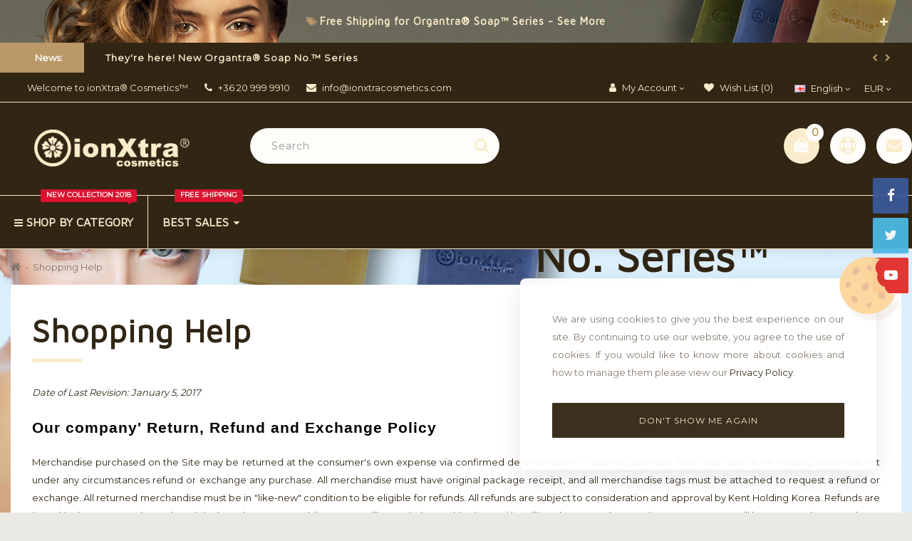

--- FILE ---
content_type: text/html; charset=utf-8
request_url: https://ionxtracosmetics.com/shopping-help
body_size: 106798
content:
<!DOCTYPE html>
<!--[if IE]><![endif]-->
<!--[if IE 8 ]><html dir="ltr" lang="en" class="ie8"><![endif]-->
<!--[if IE 9 ]><html dir="ltr" lang="en" class="ie9"><![endif]-->
<!--[if (gt IE 9)|!(IE)]><!-->
<html dir="ltr" lang="en">
<!--<![endif]-->
<head>
<meta charset="UTF-8" />
<meta name="viewport" content="width=device-width, initial-scale=1">
<meta http-equiv="X-UA-Compatible" content="IE=edge">
<title>Shopping Help. Delivery Information.</title>
<base href="https://ionxtracosmetics.com/" />
<meta property="og:locale" content="en_US" />
<meta property="og:type" content="website" />
<meta property="og:title" content="Shopping Help. Delivery Information." />
<meta property="og:url" content="https://ionxtracosmetics.com/" />
<meta property="og:site_name" content="Shopping Help. Delivery Information." />
<meta property="og:image" content="https://ionxtracosmetics.com/image/ionxtra_fb_share.jpg" />
<meta property="og:image:type" content="image/jpg" />
<meta property="og:image:width" content="1200" />
<meta property="og:image:height" content="630" /><meta name="description" content="Shopping, Shipping, delivery, payment, orders" />
<meta property="og:description" content="Shopping, Shipping, delivery, payment, orders" /><meta name="keywords" content="Shopping, Shipping, delivery, payment, orders" /><script src="catalog/view/javascript/jquery/jquery-2.1.1.min.js" type="text/javascript"></script>
<link href="catalog/view/javascript/bootstrap/css/bootstrap.min.css" rel="stylesheet" media="screen" />
<script src="catalog/view/javascript/bootstrap/js/bootstrap.min.js" type="text/javascript"></script>
<link href="catalog/view/javascript/font-awesome/css/font-awesome.min.css" rel="stylesheet" type="text/css" />
<link href="catalog/view/theme/sellmore/stylesheet/stylesheet.css" rel="stylesheet">
<link href="catalog/view/theme/sellmore/stylesheet/stylesheet-small-screens.css" rel="stylesheet"><script src="catalog/view/javascript/common.js" type="text/javascript"></script>
<script src="catalog/view/theme/sellmore/js/custom-theme.js" type="text/javascript"></script>
<link href="catalog/view/javascript/jquery/owl-carousel/owl.carousel.css" rel="stylesheet" media="screen" />
<link href="catalog/view/javascript/jquery/owl-carousel/owl.transitions.css" rel="stylesheet" media="screen" />
<script src="catalog/view/javascript/jquery/owl-carousel/owl.carousel.min.js" type="text/javascript"></script>
<link rel="stylesheet" property="stylesheet" type="text/css" href="catalog/view/theme/sellmore/stylesheet/dcaccordion.css" />	
<script type="text/javascript" src="catalog/view/theme/sellmore/js/jquery.dcjqaccordion.js"></script><link href="https://ionxtracosmetics.com/image/catalog/icon-16x16.png" rel="icon" /><style type="text/css">

/*  Body background color and pattern  */
body {
	background-color:#EBE9E3;	background-image: none;	background-position:top center;
	background-repeat:repeat;
	background-attachment:scroll;
}

/*  Headings color  */
h1, h2, h3, h4, h5, h6, .panel-default > .panel-heading, .product-thumb h4 a, #column-left .product-thumb h4 a, #column-right .product-thumb h4 a, .table > thead, .nav-tabs > li > a, legend, #search .form-control, .product-right-sm-info span.p-title, .product-right-sm-related .name a, #tab-review strong, #content .filters a.list-group-item, #content .product-right-sm-related.panel-default > .panel-heading {color:#312514;}#content h1::before, #content h2::before {border-bottom: 5px solid#FAECCA;}
#content h1, #content h2 {padding-bottom: 20px;}
#content .panel-inline-title h2 {margin-bottom: 30px;}
/*  Body text color  */
body, #content .tab-content p, #content .product-right-sm-info .modal-body p, .product-buy ul.pf span, #content .product-buy p, .form-control, span.badge.out-of-stock, #content .flybar-top p.description, #tab-specification .table > tbody > tr > td + td {color:#312514;}

/*  Light text color  */
small, .subtitle, .breadcrumb a, .breadcrumb > li + li:before, .cat-description, .cat-description-above-content, .product-thumb .product_box_brand a, .product-buy ul.pf li, .product-buy ul.pp, .prev-name, .next-name, .product-right-sm-info span.p-subtitle, .product-right-sm-related .product_box_brand a, .category-slider-items .subcat a, #content .product-right-sm-info .modal-body h1 + p, #features .modal-body h1 + p, .cookie-message, .alert-success, .alert-info, .dropdown-highlight, .sitemap > ul > li > ul > li > ul > li > a, .pagination-box .col-sm-6.text-right, .category-slider-item .subcat li.all a, .rating-date, #content .tltblog .row .col-sm-9 h4 + div p, #content h3 + .row .col-sm-6.col-xs-12 .product-thumb .caption h4 + p {color:#817569;}

/*  Links color  */
a, a:focus, .list-group a {color:#312514;}

/*  Links hover color  */
a:hover, .breadcrumb a:hover, .dropdown-highlight:hover, .dropdown-highlight:focus, .category-slider-items .subcat li:hover a, .table .btn, .table .btn-primary, .table .btn-primary:hover, .table .btn-primary:focus, .list-group a.active, .list-group a.active:hover, .list-group a:hover, .category-list .image:hover, .save-percent, .category-slider-item .subcat li.all a:hover {color:#BA9867;}

/*  Icons color  */
#menu_brands .image i, .brand-slider-items .image i, #search .input-group-addon .btn, .accordion li.dcjq-parent-li > a + .dcjq-icon, .panel-category-dropdown li a i {color:#FAECCA;}

/*  Icons hover color  */
#search .input-group-addon .btn:hover, .theme-modal .modal-body .close, .alert-success i, .alert-success .close, .alert-info i, .alert-info .close, .accordion li.dcjq-parent-li > a + .dcjq-icon:hover, .theme-modal-popup .modal-body .close {color:#BA9867;}
.mfp-close {color:#BA9867!important;}
#toTop:hover, .product-buy ul.pf span.stock, #bar {background-color:#BA9867!important;}

/*  Wrapper  */.wrapper.framed, .wrapper.full-width {
	background-color:#FFFFFF;
}.wrapper.full-width-border {border: 50px solid#FFFFFF;}.wrapper.framed {box-shadow: 0 1px 2px rgba(0, 0, 0, 0.1);}.wrapper.boxed #column-left .panel, .wrapper.boxed #column-right .panel, .wrapper.boxed #content {box-shadow: 0 1px 2px rgba(0, 0, 0, 0.1);}
/*  Content Column  */
#content, #content .panel, .category-list + .panel-default > .panel-heading, #search .form-control, #search .input-group-addon, #search .input-group-addon .btn, #livesearch_search_results, .modal-content, .alert-success, .alert-info, .cookie-message, .custom_box, .panel-inline-items, .theme-lookbook-bg, .theme-banner-bg, .theme-gallery-bg, .theme-store-tv-bg, .highly-recommended-module-content, #tab-review .rating-text {
	background-color:#FFFFFF;
}
.tab-content .table-bordered, .tab-content .table-bordered > thead > tr > th, .tab-content .table-bordered > tbody > tr > th, .tab-content .table-bordered > tfoot > tr > th, .tab-content .table-bordered > thead > tr > td, .tab-content .table-bordered > tbody > tr > td, .tab-content .table-bordered > tfoot > tr > td {
	border-color:#FFFFFF;
}
.well, .table-bordered, .table-bordered > thead > tr > th, .table-bordered > tbody > tr > th, .table-bordered > tfoot > tr > th, .table-bordered > thead > tr > td, .table-bordered > tbody > tr > td, .table-bordered > tfoot > tr > td, .table-bordered img {
	border: 1px solid#FFFFFF;
	background-color:#EBE9E3;
}.product-buy .product-buy-wrapper {
	background-color:#EBE9E3;
	padding: 30px;
}.nav-tabs > li > a, .nav-tabs > li > a:hover, .sitemap > ul > li > a, .manufacturer-list h3, .search-panel, .product-page #product-tabs .tab-content, .contact-details-wrapper {
	background-color:#EBE9E3;
}

#livesearch_search_results li, .modal-footer, .list-group a, .list-group a.active, .list-group a.active:hover, .list-group a:hover, a.list-group-item.active, a.list-group-item.active:hover, a.list-group-item.active:focus {
    border-top: 1px solid#F1F1F1;	
}	
.modal-header {
    border-bottom: 1px solid#F1F1F1;	
}
.contact-map, .img-thumbnail-theme {
    border: 1px solid#F1F1F1;	
}
hr, #search .input-group-addon {
	border-color:#F1F1F1;
}

/*  Left-Right Column Boxes  */#column-left .panel, #column-right .panel {
	margin-bottom:30px;
}

/*  Left Column Box  */#column-left .panel-default > .panel-heading {
	background-color:#312514;
}
#column-left .panel, #column-left .owl-carousel {
	background-color:#312514;
}#column-left .panel-default > .panel-heading, #column-left .panel-default > .panel-heading h2, .dr-menu > div .dr-icon i {color:#FAECCA;}
#column-left a {color:#FAECCA;}
#column-left a:hover {color:#FEFDFA;}
#column-left {color:#FAECCA;}
/*  Right Column Box  */#column-right .panel-default > .panel-heading {
	background-color:#312514;
}
#column-right .panel, #column-right .owl-carousel {
	background-color:#312514;
}#column-right .panel-default > .panel-heading, #column-right .panel-default > .panel-heading h2, #column-right .dr-menu > div .dr-icon i {color:#FAECCA;}
#column-right a {color:#FAECCA;}
#column-right a:hover {color:#FEFDFA;}
#column-right {color:#FAECCA;}
/*  Category Box   */#column-left .panel-default.panel-category > .panel-heading, #column-right .panel-default.panel-category > .panel-heading {
	background-color:#312514;
}#column-left .panel-default.panel-category, #column-right .panel-default.panel-category {	background-color:#F5F5F5;}
#column-left .panel-default.panel-category > .panel-heading h2, #column-right .panel-default.panel-category > .panel-heading h2 {
    color:#FAECCA;
}
#column-left .panel-default.panel-category a, #column-right .panel-default.panel-category a {color:#FAECCA;}
#column-left .panel-default.panel-category a:hover, #column-right .panel-default.panel-category a:hover, #column-left .panel-default.panel-category .cat-mod-child a:hover, #column-right .panel-default.panel-category .cat-mod-child a:hover, #column-left .panel-default.panel-category a.list-group-item.active, #column-right .panel-default.panel-category a.list-group-item.active {color:#FEFDFA;}
#column-left .panel-default.panel-category .cat-mod-child a, #column-right .panel-default.panel-category .cat-mod-child a, #column-left .accordion li ul li a.list-group-item {color:#FAECCA;}

/*  Filter Box Content  */#column-left .panel-default.filters > .panel-heading, #column-right .panel-default.filters > .panel-heading {
	background-color:#312514;
}#column-left .panel-default.filters, #column-right .panel-default.filters, #content .panel-default.filters {	background-color:#F5F5F5;}
#column-left .panel-default.filters > .panel-heading h2, #column-right .panel-default.filters > .panel-heading h2 {
    color:#FAECCA;
}
#column-left .panel-default.filters a, #column-right .panel-default.filters a, #content .panel-default.filters a {color:#312514;}
#column-left .panel-default.filters label, #column-right .panel-default.filters label, #content .panel-default.filters label {color:#FAECCA;}
#column-left .panel-default.filters label:hover, #column-right .panel-default.filters label:hover, #content .panel-default.filters label:hover {color:#FEFDFA;}
#content .panel-default.filters {
	border-bottom: 1px solid#FAECCA;
}


/*  Header 5  */
header.header-style-5 #logo {background-color:#312514;}


/*  HEADER  */
header {	background-color:#312514;	background-image: none;	background-position:top center;
	background-repeat:repeat;
	background-attachment:scroll;
}
.is-sticky #menu {
	background-color:#FEFDFA;
}
.button-i {color:#FAECCA;}
.buttons-header:hover .button-i, #cart.buttons-header .button-i, #search.header-search-bar button.btn:hover i {color:#BA9867;}
.buttons-header, #cart #cart-tt #cart-total, #search.header-search-bar .input-lg {
	background-color:#FEFDFA; 
}
#cart.buttons-header #cart-tt i, .product-right-sm-info span.p-icon i {
	color:#FEFDFA; 
}
.buttons-header, #search.header-search-bar .input-lg {border-radius:50px;}
#search.header-search-bar .form-control::-moz-placeholder {color:#817569;}
#search.header-search-bar .form-control {color:#312514;}
#cart.buttons-header, .product-right-sm-info span.p-icon {background-color:#FAECCA;}
/*  Top News */
#top-news-wrapper  {background-color:#312514;}
#top-news-content li a  {color:#312514;}
#top-news-content i {color:#BA9867;}
#top-news-content span#top-news {color:#FFFFFF; background-color:#BA9867;}
#top-news-content #news a {color:#FAECCA;}
#top-news-content #news a:hover {color:#FEFDFA;}

/*  Top Bar  */#top {
	background-color:#312514;
}#top, .top-links li {
	color:#FAECCA;
}
#top a, #top .btn-link, .top-links a, .top-links .fa-angle-down {
	color:#FAECCA;
}
#top a:hover, #top .btn-link:hover, #top .btn-link:hover i, .top-links a:hover, .top-links a:hover i {
	color:#FEFDFA;
}
.top-links i {
	color:#FAECCA;
}#top {
	border-bottom: 1px solid#FAECCA;
}

/*  MAIN MENU */

/*  Main Menu Bar  */
#menu {	background-color:#312514;	
    border-top:1px solid#FAECCA;	
    border-bottom:1px solid#FAECCA;	background-image: none;	background-repeat:repeat;
}#homepage, .menu_oc, #menu_ver, #menu_ver_2, #menu_hor, #menu_inline, #menu_brands, .menu_links, #menu_custom_menu, .menu_custom_block {
	border-left:1px solid#FAECCA;
}
.navbar .main-menu > li:last-child {
	border-right:1px solid#FAECCA;
}#menu {
    box-shadow: 0 10px 15px -10px rgba(0, 0, 0, 0.15);
}
/*  Home Page Link  */ 
#menu #homepage {
	background-color:#312514;
}
#menu #homepage:hover {
	background-color:#312514;
}#menu #homepage a {
	color:#FAECCA;
}	
#menu #homepage:hover a {
	color:#FEFDFA;
}

/*  Categories  */.menu_oc, #menu_ver, #menu_ver_2, #menu_hor, #menu_inline  {
	background-color:#312514;
}
.menu_oc:hover, #menu_ver:hover, #menu_ver_2:hover, #menu_hor:hover, #menu_inline:hover  {
	background-color:#312514;
} 
.menu_oc > a, #menu_ver > a, #menu_ver_2 > a, #menu_hor > a, #menu_inline > a {
	color:#FAECCA;
}	
.menu_oc:hover > a, #menu_ver:hover > a, #menu_ver_2:hover > a, #menu_hor:hover > a, #menu_inline:hover > a {
	color:#FEFDFA;
}
/*  Brands  */ 
#menu_brands {
	background-color:#312514;
}
#menu_brands:hover {
	background-color:#312514;
}#menu_brands > a {
	color:#FAECCA;
}	
#menu_brands:hover > a {
	color:#FEFDFA;
}

/*  Custom Blocks  */ 
.menu_custom_block {
	background-color:#312514;
}
.menu_custom_block:hover {
	background-color:#312514;
}.menu_custom_block > a {
	color:#FAECCA;
}	
.menu_custom_block:hover > a {
	color:#FEFDFA;
}

/*  Custom Dropdown Menus  */ 
#menu_custom_menu {
	background-color:#312514;
}
#menu_custom_menu:hover {
	background-color:#312514;
} 
#menu_custom_menu > a {
	color:#FAECCA;
}	
#menu_custom_menu:hover > a {
	color:#FEFDFA;
}

/*  Custom Links  */.menu_links a {
	color:#222222;
}	
.menu_links:hover a {
	color:#FAECCA;
}

/*  Sub-Menu  */
#menu .dropdown-menu, #menu .dropdown-menus {
	background-color:#312514;
	color:#3D3D3D;
}
#menu .dropdown-highlight {
	background-color:#F5F5F5;
}
#menu .dropdown-menus a, #menu_brands .brand-item .name {
	color:#FAECCA;
}	
#menu .dropdown-menus a:hover, #menu .dropdown-menus li a:hover, #menu #menu_hor .dropdown-menus li.sub-cat:hover > a, #menu #menu_hor .dropdown-menus li.main-cat > a:hover, #menu_brands .brand-item:hover .name, #menu #menu_inline .dropdown-menus li .dropdown-menus a:hover, #menu #menu_ver .dropdown-menus .dropdown-menus a:hover, #menu #menu_ver_2 .dropdown-menus .dropdown-menus a:hover, #menu .menu_oc .dropdown-menus .dropdown-menus a:hover {
	color:#FEFDFA;
}
#menu #menu_hor .dropdown-menus li.sub-cat > a, #menu #menu_inline .dropdown-menus li .dropdown-menus a, #menu #menu_ver .dropdown-menus .dropdown-menus a, #menu #menu_ver_2 .dropdown-menus .dropdown-menus a, #menu .menu_oc .dropdown-menus .dropdown-menus a {
	color:#FAECCA;
}
#menu .dropdown-menu, #menu .dropdown-menus {	box-shadow: 0 10px 40px 0 rgba(0, 0, 0, 0.1);}
.navbar {text-align:left;}#menu #menu_hor .dropdown-menus, #menu #menu_ver_2 > a + .dropdown-menus {
	border: 6px solid#312514 ;
}
#menu #menu_ver_2 .dropdown-menus .dropdown-menus {
	top: -6px;
	margin-left: 6px;
}#menu #menu_hor .dropdown-menus li.main-cat > a {
	border-bottom: 3px solid#FEFDFA;
}
#menu #menu_hor .dropdown-menus ul ul {
	margin-top: 8px;
}#menu #menu_hor .dropdown-menus li.sub-cat > a {
	border-bottom: 1px solid#F5F5F5;
	padding: 3px 0;
}
/*  Product Box  */
span.badge.sale {background-color:#D8132F;}
span.badge.new {background-color:#D8132F;}
span.badge.out-of-stock {background-color:#FFFFFF;}
.rating .fa-y .fa-star {color:#FFD640;}

/*  FOOTER  */
footer {	background-image: none;	background-position:top center;
	background-repeat:repeat;
}

/*  Top Custom Block 1  */
#footer_custom_top_1 {
	color:#FAECCA;	background-color:#312514;	background-image: none;	background-position:top center;
	background-repeat:repeat;	border-top:1px solid#FAECCA;}
#footer_custom_top_1 a {color:#FAECCA;}
#footer_custom_top_1 a:hover {color:#FEFDFA;}

/*  Information, Custom Column  */
#information {
	color:#FFFFFF;	background-color:#C7A987;	background-image: none;	background-position:top center;
	background-repeat:repeat;	border-top:1px solid#FAECCA;}
#information h5, #information span {color:#FFFFFF;}
#information a {color:#FAECCA;}
#information a:hover, #information span.hotline {color:#FEFDFA;}

/*  Powered by, Payment Images, Follow Us  */
#powered {
	color:#FAECCA;	background-color:#312514;	background-image: none;	background-position:top center;
	background-repeat:repeat;	border-top:1px solid#FAECCA;}
#powered a {color:#FAECCA;}
#powered a:hover, #powered i:hover {color:#FEFDFA;}#footer-social li {background-color:#BA9867;}
/*  Bottom Custom Block 1  */
#footer_custom_1 {
	color:#FAECCA;	background-color:#312514;	background-image: none;	background-position:top center;
	background-repeat:repeat;	border-top:1px solid#FAECCA;}
#footer_custom_1 a {color:#FAECCA;}
#footer_custom_1 a:hover {color:#FEFDFA;}

/*  Bottom Custom Block 2  */
#footer_custom_2 {
	color:#8C8C8C;	background-color:#312514;	background-image: url("https://ionxtracosmetics.com/image/catalog/banner/footer_slider_market_ot_so_no.jpg");	background-position:top left;
	background-repeat:repeat;	border-top:1px solid#FAECCA;}
#footer_custom_2 a {color:#FAECCA;}
#footer_custom_2 a:hover {color:#FEFDFA;}


/*  Prices */
#content .product-thumb p.price, #cart span.price, #column-left .product-items .price, #column-right .product-items .price, .product-buy .price-reg, #content .product-right-sm-related p.price, .product-buy .price-old {color:#BA9867;}
.price-old, .product-thumb .price-tax {color:#C7A987;}
.price-new {color:#FFD9AD;}

/*  Buttons */
.btn-default, button.wishlist, button.compare, .pagination > li > a, .pagination > li > span, #cart .btn-default, input#input-quantity, input.dec, input.inc, .owl-carousel .owl-buttons div, .theme-gallery-content .gallery-hover-box, .theme-store-tv-content .store-tv-hover-box, .btn.theme-banner-title.no-link:hover, #footer_custom_top_1 a.btn-default, footer_custom_1 a.btn-default, #information a.btn-default, #footer_custom_2 a.btn-default, #menu .dropdown-menus a.btn-default.menu-button { 
	background-color:#FFFFFF;	color:#312514;
	border: 2px solid#FFFFFF;	box-shadow: 0 1px 3px rgba(0, 0, 0, 0.095);}
.btn-default:hover, #column-left .btn-default:hover, #column-right .btn-default:hover, .btn-default:focus, .btn-default:active, .btn-default.active, .btn-default.disabled, .btn-default[disabled], button.wishlist:hover, button.compare:hover, .pagination > li > a:hover, .pagination > li > a:focus, .pagination > li > a:active, .pagination > li > span:hover, #cart .btn-default:hover, input.dec:hover, input.inc:hover, .panel-inline-content .brand-slider-item:hover .btn-default, .panel-inline-content .category-slider-item:hover .btn-default, .category-list .image:hover .btn-default, .owl-carousel .owl-buttons div:hover, .theme-lookbook-item:hover .theme-lookbook-item-title, .theme-banner-item:hover .theme-banner-title, #footer_custom_top_1 a.btn-default:hover, footer_custom_1 a.btn-default:hover, #information a.btn-default:hover, #cart .checkout a.btn-default, .contact-block + .dropdown-menu li div.contact-links a.btn-default, #footer_custom_2 a.btn-default:hover, .product-right-sm-logo a.see-all, .buttons .buttons-cart a.btn-default, #menu .dropdown-menus a.btn-default.menu-button:hover {
	background-color:#B2B2B2;
    color:#FFFFFF;
	border: 2px solid#B2B2B2;	
}
.theme-gallery-content .gallery-hover-box i, .theme-store-tv-content .store-tv-hover-box i {
	color:#312514;
}
input[type="text"]:focus, input[type="password"]:focus, input[type="date"]:focus, input[type="datetime"]:focus, input[type="email"]:focus, input[type="number"]:focus, input[type="search"]:focus, input[type="tel"]:focus, input[type="time"]:focus, input[type="url"]:focus, textarea:focus, select:focus, .form-control:focus, .form-control {
	background-color:#FFFFFF;
	color:#312514;
	border: 1px solid#FFFFFF;	box-shadow: 0 1px 3px rgba(0, 0, 0, 0.095);}


.btn-primary, .pagination > .active > a, .pagination > .active > span, .pagination > .active > a:hover, .pagination > .active > span:hover, .pagination > .active > a:focus, .pagination > .active > span:focus, #cart .btn-primary, #footer_custom_top_1 a.btn-primary, footer_custom_1 a.btn-primary, #information a.btn-primary, .contact-block + .dropdown-menu li div.contact-links a.btn-primary, .compare-page .table .btn-primary, #footer_custom_2 a.btn-primary, .brand-slider-item:hover .btn-default.inline-name, #menu .dropdown-menus a.btn-primary.menu-button { 
	background-color:#312514;	color:#FAECCA;
	border: 2px solid#312514;	box-shadow: 0 1px 3px rgba(0, 0, 0, 0.095);}
.nav-tabs > li.active > a:hover, .nav-tabs > li.active > a, .nav-tabs > li.active > a:focus { 
	background-color:#312514;	color:#FAECCA;
}
.ei-title h4 a.btn {
	color:#FAECCA!important;
}

.btn-primary:hover, .btn-primary:focus, .btn-primary:active, .btn-primary.active, .btn-primary.disabled, .btn-primary[disabled], #cart .btn-primary:hover, #footer_custom_top_1 a.btn-primary:hover, footer_custom_1 a.btn-primary:hover, #information a.btn-primary:hover, .contact-block + .dropdown-menu li div.contact-links a.btn-primary:hover, .compare-page .table .btn-primary:hover, #footer_custom_2 a.btn-primary:hover, .brand-slider-item .btn-default.inline-name, #menu .dropdown-menus a.btn-primary.menu-button:hover {
	background-color:#BA9867;
    color:#FFFFFF;
	border: 2px solid#BA9867;	
}
.btn, .theme-modal-popup .modal-body .close, #product-tabs .nav-tabs li a, #footer-social li, #footer-social li a, .product-right-sm-info span.p-icon {
	border-radius:1px!important;
}.buttons-header, #features span.f-icon {
	box-shadow: 0 1px 3px rgba(0, 0, 0, 0.095);
}
/*  Dropdowns  */
.dropdown-menu, .dropdown-menus, .my-account-dropdown-menu li, #cart .dropdown-menu, #menu-mobile, .prev, .next {background-color:#312514;}
#cart span.name a, #cart span.quantity, .sidebar-nav > .sidebar-title, .sidebar-nav h5, #cart .dropdown-menu li div.cart-title .cart-total, #cart .table.cart-total span, .contact-block + .dropdown-menu li div.contact-title, .contact-block + .dropdown-menu li div.contact-details span, .information-block + .dropdown-menu li div.information-title, .information-block + .dropdown-menu li div.information-details span, .sidebar-nav li.category-mobile a {color:#312514;}
#cart .table.cart-total > tbody > tr > td, .dropdown-menu .datepicker, .prev-name, .next-name, .contact-block + .dropdown-menu li div.contact-details, .sidebar-nav li a {color:#FAECCA;}
#cart .table.cart-total > tbody > tr > td:first-child, #cart .dropdown-menu li p, #cart .dropdown-menu li div.cart-title i, #cart .dropdown-menu small, #cart span.price, #cart button.item-remove, .contact-block + .dropdown-menu li div.contact-title i, .information-block + .dropdown-menu li div.information-title i, .sidebar-nav li.dcjq-parent-li ul li a, .contact-block + .dropdown-menu li div.contact-details .comment, .information-block + .dropdown-menu li div.information-details a, .prev-arrow a, .next-arrow a {color:#817569;}
.dropdown-menu a, #top .dropdown-menu a, #top .dropdown-menu .btn-link, .bootstrap-datetimepicker-widget td.old, .bootstrap-datetimepicker-widget td.new {color:#FAECCA;}
.dropdown-menu a:hover, #top .dropdown-menu a:hover, .my-account-dropdown-menu li.logout a:hover, #top .dropdown-menu li:hover .btn-link, .information-block + .dropdown-menu li div.information-details a:hover, .prev-name:hover, .next-name:hover {color:#BA9867;}
.top-links .my-account-dropdown-menu i {color:#FAECCA;}
.top-links .my-account-dropdown-menu li a:hover i, #cart button.item-remove:hover, #contact-toggle-close span, #menu-mobile-toggle-close span, #highly-recommended-module-close span, .sidebar-nav li.home-mobile a, .sidebar-nav li a:hover, .sidebar-nav li.dcjq-parent-li ul li a:hover, #cart .dropdown-menu li div.cart-title .cart-total span {color:#BA9867;}
.sidebar-nav > .sidebar-title, .my-account-dropdown-menu li.logout, #cart .checkout, #cart .cart-title, .contact-block + .dropdown-menu li div.contact-title, .contact-block + .dropdown-menu li div.contact-links, .information-block + .dropdown-menu li div.information-title, .prev-name, .next-name {background-color:#F5F5F5;}
.my-account-dropdown-menu li {border-bottom: 1px solid#F5F5F5;}
.my-account-dropdown-menu li:nth-child(2n) {border-left: 1px solid#F5F5F5;}
.dropdown-menu, .dropdown-menus, .modal-body #search, #livesearch_search_results, .modal-content {	box-shadow: 0 10px 40px 0 rgba(0, 0, 0, 0.1);}
.prev, .next, .panel-category-dropdown .dropdown-menus {	box-shadow: 0 1px 2px rgba(0, 0, 0, 0.1);}

/*  Modal  */
.theme-modal .modal-content, .fancybox-overlay, .modal-backdrop {	
	background-color: rgba(255, 255, 255, 0.99);}

/*  Fonts  */

/*  Body  */
body, button, select, .form-control, .menu_label, .tooltip-inner { 
    font-family:Montserrat,Arial,Helvetica,sans-serif; 
}
body, button, select, .form-control, #cart .table > tbody > tr > td, #menu .dropdown-menus, .category-slider-items .subcat a, .panel-category-dropdown .dropdown-menus a, .panel-inline-items .inline-name, .btn.theme-banner-title, .btn.theme-lookbook-item-title, .information-block + .dropdown-menu li div.information-details ul li a, .newsletter-block label { 
	font-size:13px;
}
/*  Small Text  */
small, .small, label, #top-news-content, #top, #top #form-currency .currency-select, #top #form-language .language-select, #top .btn-group > .btn, .buttons-header, #cart > .btn, .btn-group > .dropdown-menu, .dropdown-menu, .dropdown-menus, #menu .dropdown-menus a.see-all, .breadcrumb a, .category-list > div, .product-thumb .product_box_brand a, .header-custom-box .header-custom-subtitle { 
	font-size:13px;
}

/*  Headings and Product Name  */
h1, h2, h3, h4, h5, h6, .panel-heading, .product-right-sm-info span.p-title, #features .f-title, .header-custom-title, legend, .sidebar-nav > .sidebar-title, #menu #menu_hor .dropdown-menus li.main-cat > a, .information-block + .dropdown-menu li div.information-title, .information-block + .dropdown-menu li div.information-details span, .contact-block + .dropdown-menu li div.contact-title, .contact-block + .dropdown-menu li div.contact-details span, #cart .dropdown-menu li div.cart-title, #cart span.name a, #cart span.quantity, #cart .table.cart-total > tbody > tr > td, .sidebar-nav li a, #tab-specification strong, #tab-review strong, #open-top-custom-block, .alert, .filters a.list-group-item, #cart #cart-tt #cart-total, #menu #homepage a, #menu .main-menu > li > a { 
    font-family:Maven Pro,Arial,Helvetica,sans-serif; 
}
h1, h2, h3, h4, h5, h6, .panel-heading, .product-right-sm-info span.p-title, #features .f-title, .header-custom-title, legend, .sidebar-nav > .sidebar-title, .information-block + .dropdown-menu li div.information-title, .information-block + .dropdown-menu li div.information-details span, .contact-block + .dropdown-menu li div.contact-title, .contact-block + .dropdown-menu li div.contact-details span, #cart .dropdown-menu li div.cart-title, #cart span.name a, #cart span.quantity, #cart .table.cart-total > tbody > tr > td, .sidebar-nav li a, #tab-specification strong, #tab-review strong, #open-top-custom-block, .alert, .filters a.list-group-item, #cart #cart-tt #cart-total { 
    font-weight:bold; 
}
h1, h2, h3, h4, h5, h6, .panel-heading, .product-right-sm-info span.p-title, #features .f-title, .header-custom-title, legend, .sidebar-nav > .sidebar-title, #menu #menu_hor .dropdown-menus li.main-cat > a, .information-block + .dropdown-menu li div.information-title, .information-block + .dropdown-menu li div.information-details span, .contact-block + .dropdown-menu li div.contact-title, .contact-block + .dropdown-menu li div.contact-details span, #cart .dropdown-menu li div.cart-title, #cart span.name a, #cart .table.cart-total > tbody > tr > td, .sidebar-nav li a, #tab-specification strong, #tab-review strong, #open-top-custom-block, .alert, .filters a.list-group-item  {    text-transform: none;}

/*  Subtitle  */
.subtitle, #content .tltblog .row .col-sm-9 h4 + div p { 
    font-family:Montserrat,Arial,Helvetica,sans-serif; 
}
.subtitle, #content .tltblog .row .col-sm-9 h4 + div p {
    font-size:13px;
    font-weight:normal;
	font-style:normal;    text-transform: none;}

/*  Prices  */
.price, .price-new, .price-old, .price-reg, .save-percent { 
    font-weight:bold; 
}

/*  Buttons  */
.btn-default, .btn-primary, .btn-danger {
    font-size:12px;
    font-weight:normal;    text-transform: uppercase;}

/*  Main Menu Bar  */
#menu #homepage a, #menu .main-menu > li > a {
	font-size:16px;
    font-weight:bold;
}
#menu #homepage a, #menu .main-menu > li > a {    text-transform: uppercase;}

/*  Sub-Menu Main Categories  */
#menu #menu_hor .dropdown-menus li.main-cat > a {
	font-size:16px;
    font-weight:bold;
}

/*  Sub-Menu Other Links  */
#menu .dropdown-menus a {
	font-size:13px;
    font-weight:bold;
}

</style>
<style type="text/css">

/*  Layout  */
@media (max-width: 767px) {
#content .product-layout:nth-child(2n+1) {
	clear: both;
}
}
@media (min-width: 768px) {#content .product-layout:nth-child(3n+1) {
	clear: both;
}}

/*  Logo Creator  */
#logo .logo-creator a, #logo-menu .logo-creator a {color:#FEFDFA;}
#logo i, #logo-menu i {color:#312514;}@media (min-width: 991px) {
header.header-style-8 #logo .logo-creator {
	line-height: 50px;
}
}
/*  Top Promo Message Slider  */
#top-custom-block-content {
	display:none;
}
#open-top-custom-block i {
	color:#BA9867;
}
#open-top-custom-block i.fa-plus, #open-top-custom-block i.fa-minus {
	color:#FAECCA;
}

#open-top-custom-block {
	background-color:#312514;
	color:#FAECCA;	background-image: url("https://ionxtracosmetics.com/image/catalog/banner/header_slider_sm_market_1.jpg");
	background-position: center top;}

#top-custom-block-wrapper {
	background-color:#312514;
	color:#FAECCA;	background-image: url("https://ionxtracosmetics.com/image/catalog/banner/header_slider_market_1.jpg");}


/*  Layout  */.wrapper.framed {	margin: 30px auto;}

.wrapper.full-width .full-width-container, .wrapper.full-width-border .full-width-container {	max-width: 1440px;}
/*  Top Bar  */

/*  MAIN MENU */

/*  Main Menu Labels  */ 
#menu_label1:after { background-color:#D8132F; } 
#menu_label2:after { background-color:#D8132F; } 
#menu_label3:after { background-color:#D8132F; } 
#menu_label4:after { background-color:#D8132F; } 
#menu_label5:after { background-color:#D8132F; } 
#menu_label6:after { background-color:#16B778; } 
#menu_label7:after { background-color:#16B778; } 
#menu_label8:after { background-color:#16B778; } 
#menu_label9:after { background-color:#16B778; } 
#menu_label10:after { background-color:#16B778; } 
#menu_label11:after { background-color:#16B778; } 
#menu_label12:after { background-color:#16B778; } 
#menu_label13:after { background-color:#16B778; } 
#menu_label14:after { background-color:#16B778; } 
#menu_label15:after { background-color:#16B778; }
/*  Custom Bar below Main Menu  */
#custom-bar-wrapper {
	background-color:#363636;
	color:#FFFFFF;	background-image: none;}

/*  Category Page  */
.category_top_title h1 {color:#312514;}
/*  Product Box  */	
#content .product-grid div:hover .image a img, #content .box-product div:hover .image a img {
	transform: scale(1.1);
    -moz-transform: scale(1.1);
    -webkit-transform: scale(1.1);
    -o-transform: scale(1.1);
    -ms-transform: scale(1.1);
}#content .product-thumb:hover {box-shadow: 0 0 20px 0 rgba(0, 0, 0, 0.1);}.product-grid .name, #content .box-product .name, #content .box-product .product_box_brand, .product-bottom-related .name, .product-box-slider .name, .product-grid .product_box_brand, .product-box-slider .product_box_brand, .product-bottom-related-flexslider .product_box_brand, .product-bottom-related-flexslider .rating, .tab-content-products .product_box_brand, .product-grid .price, #content .box-product .price, .product-box-slider .price, .product-bottom-related .price, .product-grid .rating, #content .box-product .rating, .product-box-slider .rating, .product-grid .cart, #content .box-product .cart, .product-box-slider .cart, .product-bottom-related .cart, .product-right-sm-related .name, .product-right-sm-related .product_box_brand, .product-right-sm-related .rating, .product-right-sm-related p.price, .product-grid .product-list-buttons {	
	text-align: left;}

/*  Product Page  */
/*  Snapchat Widget  */
.snapchat_box {
    background-color:#000000;
}

/*  Video Widget  */
.video_box_wrapper #video_box_icon {
    background-color:#E22C29;
}
.video_box_wrapper .video_box {
    border: 4px solid#E22C29;
}
 
/*  Custom Content Widget  */
.custom_box_wrapper #custom_box_icon {
    background-color:#222222;
}
.custom_box_wrapper .custom_box {
    border: 4px solid#222222;
}


/*  FOOTER  */

/*  Bottom Custom Block 2  */@media (min-width: 768px) {
.wrapper.full-width footer {
	margin-bottom:550px;
}
#footer_custom_2 {
	height:550px;
}
}

/*  Other  */
</style>
<link href='//fonts.googleapis.com/css?family=Montserrat&amp;subset=latin,cyrillic-ext,latin-ext,cyrillic,greek-ext,greek,vietnamese' rel='stylesheet' type='text/css'><link href='//fonts.googleapis.com/css?family=Maven+Pro&amp;subset=latin,cyrillic-ext,latin-ext,cyrillic,greek-ext,greek,vietnamese' rel='stylesheet' type='text/css'>
<link href="//fonts.googleapis.com/css?family=Dosis:400,400i,300,700" rel="stylesheet" type="text/css" />
<script>
$(function(){
  $.stellar({
    horizontalScrolling: false,
	verticalOffset: 0
  });
});
</script>
</head>
<body class="information-information-8">  
<div class="facebook_wrapper hidden-xs">
<div id="facebook_icon"><i class="fa fa-facebook"></i></div>
<div class="facebook_box">
<div id="fb-root"></div>
<script>(function(d, s, id) {
  var js, fjs = d.getElementsByTagName(s)[0];
  if (d.getElementById(id)) return;
  js = d.createElement(s); js.id = id;
  js.src = "//connect.facebook.net/en_US/sdk.js#xfbml=1&version=v2.5";
  fjs.parentNode.insertBefore(js, fjs);
}(document, 'script', 'facebook-jssdk'));</script>
<div class="fb-page" data-href="https://www.facebook.com/247028925395962" data-width="327" data-height="389" data-colorscheme="light" data-tabs="timeline" data-small-header="true" data-adapt-container-width="true" data-hide-cover="false" data-show-facepile="true"></div>
  <script type="text/javascript">    
  $(function(){        
        $(".facebook_wrapper").hover(function(){            
        $(".facebook_wrapper").stop(true, false).animate({right: "0" }, 800, 'easeOutQuint' );        
        },
  function(){            
        $(".facebook_wrapper").stop(true, false).animate({right: "-335" }, 800, 'easeInQuint' );        
        },1000);    
  }); 
  </script>
</div>
</div> 
<div class="twitter_wrapper hidden-xs">
<div id="twitter_icon"><i class="fa fa-twitter"></i></div>
<div class="twitter_box">  <p><a class="twitter-timeline"  href="https://twitter.com/ionxtra" data-chrome="noheader nofooter noborders noscrollbar transparent" data-tweet-limit="2"  data-widget-id="931816597978726400" data-theme="light" data-related="twitterapi,twitter" data-aria-polite="assertive">Tweets byionxtra</a>
<script>!function(d,s,id){var js,fjs=d.getElementsByTagName(s)[0],p=/^http:/.test(d.location)?'http':'https';if(!d.getElementById(id)){js=d.createElement(s);js.id=id;js.src=p+"://platform.twitter.com/widgets.js";fjs.parentNode.insertBefore(js,fjs);}}(document,"script","twitter-wjs");</script></p>  <script type="text/javascript">    
  $(function(){        
        $(".twitter_wrapper").hover(function(){            
        $(".twitter_wrapper").stop(true, false).animate({right: "0" }, 800, 'easeOutQuint' );        
        },
  function(){            
        $(".twitter_wrapper").stop(true, false).animate({right: "-335" }, 800, 'easeInQuint' );        
        },1000);    
  });
  </script>
</div>
</div>  
<div class="video_box_wrapper hidden-xs">
<div id="video_box_icon"><i class="fa fa-youtube-play"></i></div>
<div class="video_box"><iframe width="560" height="315" src="https://www.youtube.com/embed/GLlfsYjNnPI" frameborder="0" allowfullscreen=""></iframe>
  <script type="text/javascript">    
  $(function(){        
        $(".video_box_wrapper").hover(function(){            
        $(".video_box_wrapper").stop(true, false).animate({right: "0" }, 800, 'easeOutQuint' );        
        },
  function(){            
        $(".video_box_wrapper").stop(true, false).animate({right: "-588" }, 800, 'easeInQuint' );      
        },1000);    
  });  
  </script>
</div>
</div><div id="top-custom-block-wrapper">
   <div id="top-custom-block-content"><br><br><br><br><br><br><br><br>
<h2><span style="font-size:68px;font-weight:900;color:#FAECCA;">Order any Organtra® Soap™<br>we will ship for Free!*</span></h2>

<span class="subtitle" style="color:#FEFDFA;font-size:18px;">*Orders of 30'000 Won or more with the South Korean shipping address<br>qualify for FREE Shipping across Organtra® Soap™ product category.</span>

<br><br><br><a href="/organtra-soap-series" class="btn btn-primary" target="_blank">Shop Now!</a>
<br><br><br><br><br><br><br><br>
   </div>
   <a id="open-top-custom-block" href="#">       <i class="fa fa-tags"></i>Free Shipping for Organtra® Soap™ Series - See More
     <i class="fa fa-plus"></i>
     <i class="fa fa-minus"></i>
   </a>  
</div>
<script type="text/javascript">
$('#open-top-custom-block').click(function() {
  $(this).toggleClass('open');
    $('#top-custom-block-content').slideToggle('fast');
	return false;
  });
</script>
<div class="sidebar-opacity"></div>
<div id="wrapper" class="wrapperfull-width"><div id="top-news-wrapper">
   <div id="top-news-content" class="container">
      <span id="top-news"><i class="fa fa-list-alt"></i>News:</span>
      <ul id="ticker">        <li>
		  <a href="organtra-soap-series">They're here! New Organtra® Soap No.™ Series
          </a>
        </li>        <li>
		  <a href="https://www.instagram.com/ionxtra/">#ionXtraCosmetics Gallery
          </a>
        </li>        <li>
		  <a href="#">Need Help? Have a Question? - Start Live Chat with our Customer Service!
          </a>
        </li>      </ul> 
   </div> 
</div>
<header class="header-style-10">

<nav id="top">
  <div class="container"> 
    <div class="top-links nav pull-left">
      <ul class="list-inline">        <li class="hidden-xs hidden-sm">          <i class="fa fa-none"></i>        <span>Welcome to ionXtra® Cosmetics™</span></li>        <li><a href="https://ionxtracosmetics.com/index.php?route=information/contact"><i class="fa fa-phone"></i> <span class="hidden-xs">+36 20 999 9910</span></a></li>
        <li class="hidden-xs hidden-sm"><a href="https://ionxtracosmetics.com/index.php?route=information/contact"><i class="fa fa-envelope"></i> <span>info@ionxtracosmetics.com</span></a></li> 
      </ul>
    </div><div class="pull-right">
<form action="https://ionxtracosmetics.com/index.php?route=common/currency/currency" method="post" enctype="multipart/form-data" id="form-currency">
  <div class="btn-group">
    <button class="btn btn-link dropdown-toggle" data-toggle="dropdown">EUR <i class="fa fa-angle-down"></i></button>
    <ul class="dropdown-menu dropdown-menu-right">      <li><button class="currency-select btn btn-link btn-block" type="button" name="EUR">Euro</button></li>      <li><button class="currency-select btn btn-link btn-block" type="button" name="HUF">Hungarian Forint</button></li>      <li><button class="currency-select btn btn-link btn-block" type="button" name="KRW">South Korean won</button></li>      <li><button class="currency-select btn btn-link btn-block" type="button" name="USD">US Dollar</button></li>    </ul>
  </div>
  <input type="hidden" name="code" value="" />
  <input type="hidden" name="redirect" value="https://ionxtracosmetics.com/shopping-help" />
</form>
</div><div class="pull-right">
<form action="https://ionxtracosmetics.com/index.php?route=common/language/language" method="post" enctype="multipart/form-data" id="form-language">
  <div class="btn-group">
    <button class="btn btn-link dropdown-toggle" data-toggle="dropdown"> 
    <img src="catalog/language/en-gb/en-gb.png" alt="English" title="English">
    <span class="hidden-xs hidden-sm hidden-md">English</span> <i class="fa fa-angle-down"></i>    </button>
    <ul class="dropdown-menu dropdown-menu-right">      <li><button class="btn btn-link btn-block language-select" type="button" name="en-gb"><img src="catalog/language/en-gb/en-gb.png" alt="English" title="English" />English</button></li>      <li><button class="btn btn-link btn-block language-select" type="button" name="ko-Ko"><img src="catalog/language/ko-Ko/ko-Ko.png" alt="Korean" title="Korean" />Korean</button></li>    </ul>
  </div>
  <input type="hidden" name="code" value="" />
  <input type="hidden" name="redirect" value="https://ionxtracosmetics.com/shopping-help" />
</form>
</div>
    
    <div class="top-links nav pull-right">
    <ul class="list-inline">
        <li class="dropdown"><a href="https://ionxtracosmetics.com/index.php?route=account/account" title="My Account" class="dropdown-toggle" data-toggle="dropdown"><i class="fa fa-user"></i> <span class="hidden-xs hidden-sm">My Account</span> <i class="fa fa-angle-down"></i></a>
          <ul class="dropdown-menu dropdown-menu-right my-account-dropdown-menu">            <li class="col-xs-6 register"><a href="https://ionxtracosmetics.com/index.php?route=account/register"><i class="fa fa-pencil"></i><br>Register</a></li>
            <li class="col-xs-6"><a href="https://ionxtracosmetics.com/index.php?route=account/login"><i class="fa fa-user"></i><br>Login</a></li>          </ul>
        </li>
        <li><a href="https://ionxtracosmetics.com/index.php?route=account/wishlist" id="wishlist-total" title="Wish List (0)"><i class="fa fa-heart"></i> <span class="hidden-xs hidden-sm">Wish List (0)</span></a></li>        <!--<li><a href="https://ionxtracosmetics.com/index.php?route=checkout/checkout" title="Checkout"><i class="fa fa-share hidden-md hidden-lg"></i> <span class="hidden-xs hidden-sm">Checkout</span></a></li>-->      
      </ul>
    </div>
    </div>
</nav>
  
  <div class="container">
    <div class="row">
    
      <div class="col-sm-12 header-items">
      
      <div class="dropdown contact-block-wrapper">
      <a data-toggle="dropdown" class="btn dropdown-toggle contact-block hidden-xs hidden-sm">
      <div id="contact-block" class="buttons-header" data-toggle="tooltip" title="Contact us">
        <div class="button-i"><i class="fa fa-envelope"></i></div>
      </div>
      </a>
      <ul class="dropdown-menu pull-right">
        <li>
          <div class="contact-title"><i class="fa fa-envelope"></i><div>Contact us</div></div>
        </li>
        <li>
          <div class="contact-details">
          
          <div class="row">
          <div class="col-sm-6">
          <span>Telephone</span><br>+36 20 999 9910
          </div>
          <div class="col-sm-6">
          <span>E-mail</span><br>info@ionxtracosmetics.com
          </div>
          </div>
          
          <div class="row">
          <div class="col-sm-6">
          <span>Address</span><br>Orchidea str. 20.<br />
Bács-Kiskun<br />
6000 Kecskemét<br />
Hungary
          </div>
          <div class="col-sm-6">          <span>Opening Times</span><br>Our Customer Care Representatives are available:<br />
Monday through Friday between 10:00 - 18:00<br />
Saturday between 10:00 - 13:00 <br />
Sundays closed<br />
(Hungarian time zone - UTC+02:00)          </div>
          </div>          <div class="row">
          <div class="col-sm-12 comment">Our ionXtra® Cosmetics™ Customer Service Team are online now and waiting to chat with you.
Start Live Chat Now!
          </div>
          </div>          
          </div>
        </li>
        <li>
        <div class="contact-links"><a href="https://maps.google.com/maps?q=46.9601866%2C%2019.7342903&hl=en-gb&t=m&z=15" class="btn btn-xs btn-default popup-gmaps" target="_blank">View Google Map</a>&nbsp;&nbsp;&nbsp;<a href="https://ionxtracosmetics.com/index.php?route=information/contact" class="btn btn-xs btn-primary">Contact Form</a></div>
        </li>
      </ul>
      </div>
      <script>
      $(document).ready(function() {
        $('.popup-youtube, .popup-vimeo, .popup-gmaps').magnificPopup({
          disableOn: 700,
          type: 'iframe',
          mainClass: 'mfp-fade',
          removalDelay: 160,
          preloader: false,

          fixedContentPos: false
        });
      });
	  </script>
  
     
      <div class="dropdown information-block-wrapper">      
      <a data-toggle="dropdown" class="btn dropdown-toggle information-block hidden-xs hidden-sm">
      <div id="information-block" class="buttons-header" data-toggle="tooltip" title="Information">
        <div class="button-i"><i class="fa fa-support"></i></div>
      </div>
      </a>
      <ul class="dropdown-menu pull-right">
        <li>
          <div class="information-title"><i class="fa fa-info"></i><div>Information</div></div>
        </li>
        <li>
          <div class="information-details">
          
          <div class="row">
          <div class="col-sm-4">
          <span>Information</span><br>
          <ul> 
          <li><a href="https://ionxtracosmetics.com/about-us">About Us</a></li> 
          <li><a href="https://ionxtracosmetics.com/history-of-ionxtra-technology">History of ionXtra® Technology™</a></li> 
          <li><a href="https://ionxtracosmetics.com/shopping-help">Shopping Help</a></li> 
          <li><a href="https://ionxtracosmetics.com/privacy-policy">Privacy Policy</a></li> 
          <li><a href="https://ionxtracosmetics.com/terms">Terms &amp; Conditions</a></li> 
          <li><a href="https://ionxtracosmetics.com/sales-policies">Sales and Refund Policy</a></li> 
          <li><a href="https://ionxtracosmetics.com/social-responsibility-policy">Social Responsibility Policy</a></li> 
          <li><a href="https://ionxtracosmetics.com/trademarks-and-copyrights">Trademarks &amp; Copyrights</a></li> 
          <li><a href="https://ionxtracosmetics.com/faq">FAQ</a></li>          </ul>
          </div>
          <div class="col-sm-4">
          <span>Customer Service</span><br>
          <ul><li><a href="https://ionxtracosmetics.com/index.php?route=information/contact">Contact Us</a></li><li><a href="https://ionxtracosmetics.com/index.php?route=account/account">My Account</a></li><li><a href="https://ionxtracosmetics.com/index.php?route=account/return/insert">Returns</a></li><li><a href="https://ionxtracosmetics.com/index.php?route=account/order">Order History</a></li><li><a href="https://ionxtracosmetics.com/index.php?route=account/wishlist">Wish List (0)</a></li>          </ul>
          </div>
          <div class="col-sm-4">
          <span>Extras</span><br>
          <ul><li><a href="https://ionxtracosmetics.com/index.php?route=product/manufacturer">Brands</a></li><li><a href="https://ionxtracosmetics.com/index.php?route=account/voucher">Gift Certificates</a></li><li><a href="https://ionxtracosmetics.com/index.php?route=affiliate/account">Affiliate</a></li><li><a href="https://ionxtracosmetics.com/index.php?route=product/special">Specials</a></li><li><a href="https://ionxtracosmetics.com/index.php?route=account/newsletter">Newsletter</a></li><li><a href="https://ionxtracosmetics.com/index.php?route=information/sitemap">Site Map</a></li>          </ul>
          </div>
          </div>
          
          </div>
        </li>
      </ul>
      </div>

        <div id="logo">
        <div id="logo-table">
        <div id="logo-table-cell">          <a href="https://ionxtracosmetics.com/index.php?route=common/home"><img src="https://ionxtracosmetics.com/image/catalog/ionxtra_cosmetics_logo.png" title="ionXtra® Cosmetics™" alt="ionXtra® Cosmetics™" /></a>        </div>
        </div>
        </div><div id="cart" class="btn-group btn-block buttons-header">
  <a data-toggle="dropdown" data-loading-text="Loading..." class="btn dropdown-toggle">
  <div id="cart-tt"><i class="fa fa-shopping-bag"></i><div id="cart-total" class="button-i">0</div></div>
  </a>
  <ul class="dropdown-menu pull-right">    <li>
      <p class="text-center"><i class="fa fa-shopping-bag"></i><br />Your shopping cart is empty!</p>
    </li>  </ul>
</div>
  

<div id="search" class="header-search-bar">
  <input type="text" name="search" value="" placeholder="Search" class="form-control input-lg" />
  <button type="button" class="btn btn-default btn-lg"><div class="button-i"><i class="fa fa-search"></i></div></button>
</div>      
      <a href="#menu-mobile-toggle" class="btn menu-mobile-block" id="menu-mobile-toggle">
      <div id="menu-mobile-block" class="buttons-header hidden-md hidden-lg" data-toggle="tooltip" title="Menu">
        <div class="button-i"><i class="fa fa-bars"></i></div>
      </div>
      </a>
      <script>
        $("#menu-mobile-toggle").click(function(e) {
          e.preventDefault();
          $("#wrapper").toggleClass("menu-toggled");
		  $(".sidebar-opacity").toggleClass("menu-toggled");
        });
      </script>
      
      </div>
      
    </div>
  </div><script>
  $(window).load(function(){
    $("#menu").sticky({ topSpacing: 0 });
  });
</script>
<nav id="menu" class="navbar hidden-sm">
      
  <div class="container">
    <div class="collapse navbar-collapse navbar-ex1-collapse">
    
      <div id="logo-menu-container">
        <div id="logo-menu">          <a href="https://ionxtracosmetics.com/index.php?route=common/home"><img src="https://ionxtracosmetics.com/image/catalog/ionxtra_cosmetics_logo.png" title="ionXtra® Cosmetics™" alt="ionXtra® Cosmetics™" /></a>        </div>
      </div>
      
      <ul class="main-menu">

        <!-- Home Page Link -->     
        <!-- Categories Vertical Style -->    
        <li id="menu_ver">
        <a href="#" class="dropdown-toggle" data-toggle="dropdown"><i class="fa fa-bars"></i>Shop by Category</a>
        <div class="dropdown-menus">
        <ul class="list-unstyled">        <li>
        <a href="https://ionxtracosmetics.com/organtra-soap-series">Organtra® Soap No.™ Series</a>
        <div class="dropdown-menus">        <ul class="list-unstyled">          <li><a href="https://ionxtracosmetics.com/organtra-soap-series/organtra-soap-1">Organtra® Soap No. 1™</a>
                <!--
                <?php if($t1o_menu_categories_3_level ==1) { ?>
				<?php if ($category['children'][$i]['children_level_2']) { ?>
				<div class="dropdown-menus">
			      <ul class="list-unstyled">
				    <?php for ($si = 0; $si < count($category['children'][$i]['children_level_2']); $si++) { ?>
					   <li><a href="<?php echo $category['children'][$i]['children_level_2'][$si]['href']; ?>"  ><?php echo $category['children'][$i]['children_level_2'][$si]['name']; ?></a></li>
				    <?php } ?>
				  </ul>
			    </div>
			    <?php } ?>		
                <?php } ?>
                -->  
		  </li>          <li><a href="https://ionxtracosmetics.com/organtra-soap-series/organtra-soap-3">Organtra® Soap No. 3™</a>
                <!--
                <?php if($t1o_menu_categories_3_level ==1) { ?>
				<?php if ($category['children'][$i]['children_level_2']) { ?>
				<div class="dropdown-menus">
			      <ul class="list-unstyled">
				    <?php for ($si = 0; $si < count($category['children'][$i]['children_level_2']); $si++) { ?>
					   <li><a href="<?php echo $category['children'][$i]['children_level_2'][$si]['href']; ?>"  ><?php echo $category['children'][$i]['children_level_2'][$si]['name']; ?></a></li>
				    <?php } ?>
				  </ul>
			    </div>
			    <?php } ?>		
                <?php } ?>
                -->  
		  </li>          <li><a href="https://ionxtracosmetics.com/organtra-soap-series/organtra-soap-5">Organtra® Soap No. 5™</a>
                <!--
                <?php if($t1o_menu_categories_3_level ==1) { ?>
				<?php if ($category['children'][$i]['children_level_2']) { ?>
				<div class="dropdown-menus">
			      <ul class="list-unstyled">
				    <?php for ($si = 0; $si < count($category['children'][$i]['children_level_2']); $si++) { ?>
					   <li><a href="<?php echo $category['children'][$i]['children_level_2'][$si]['href']; ?>"  ><?php echo $category['children'][$i]['children_level_2'][$si]['name']; ?></a></li>
				    <?php } ?>
				  </ul>
			    </div>
			    <?php } ?>		
                <?php } ?>
                -->  
		  </li>          <li><a href="https://ionxtracosmetics.com/organtra-soap-series/organtra-soap-7">Organtra® Soap No. 7™</a>
                <!--
                <?php if($t1o_menu_categories_3_level ==1) { ?>
				<?php if ($category['children'][$i]['children_level_2']) { ?>
				<div class="dropdown-menus">
			      <ul class="list-unstyled">
				    <?php for ($si = 0; $si < count($category['children'][$i]['children_level_2']); $si++) { ?>
					   <li><a href="<?php echo $category['children'][$i]['children_level_2'][$si]['href']; ?>"  ><?php echo $category['children'][$i]['children_level_2'][$si]['name']; ?></a></li>
				    <?php } ?>
				  </ul>
			    </div>
			    <?php } ?>		
                <?php } ?>
                -->  
		  </li> 
        </ul> 
        </div>
        </li>        </ul>
        </div>
        </li>
        <!-- Categories Vertical Style - END -->
        <!-- Brands -->
        <!-- Custom Blocks -->        
        <!-- Custom Dropdown Menus -->   
        <li id="menu_custom_menu">       
          <a href="#" class="dropdown-toggle" data-toggle="dropdown">Best Sales <i class="fa fa-sort-down"></i></a>
          <div class="dropdown-menus">
            <ul class="list-unstyled">                <li>
                  <a href="organtra-soap-series/organtra-soap-1/product-organtra-soap-1" target="_self">Free Shipping for Organtra® Soap™ Series
                  </a>
                </li>            </ul>       
          </div>
        </li>        
        <!-- Custom Links -->        
      </ul>      
    </div>
  </div></nav>
<script type="text/javascript">
$(document).ready(function() {
	$("#accordion-mobile").dcAccordion({
		disableLink: false,	
		menuClose: false,
		autoClose: true,
		autoExpand: true,		
		saveState: false
	});
});
</script> 
<div id="menu-mobile" class="hidden-md hidden-lg">
<ul class="accordion sidebar-nav list-group" id="accordion-mobile">  
      <li class="sidebar-title">
      <a href="#menu-mobile-toggle-close" id="menu-mobile-toggle-close"><span aria-hidden="true">&times;</span></a>Menu
      <script>
      $("#menu-mobile-toggle-close, .sidebar-opacity").click(function(e) {
        e.preventDefault();
        $("#wrapper").toggleClass("menu-toggled");
		$(".sidebar-opacity").toggleClass("menu-toggled");
      });
      </script>
    </li> 
    <li class="home-mobile"><a href="https://ionxtracosmetics.com/index.php?route=common/home">Home</a></li>    <li class="category-mobile">          <a href="https://ionxtracosmetics.com/organtra-soap-series" class="list-group-item">Organtra® Soap No.™ Series</a><div class="dcjq-icon"><i class="fa fa-plus"></i></div>          <ul>            <li>
              <a href="https://ionxtracosmetics.com/organtra-soap-series/organtra-soap-1" class="list-group-item">Organtra® Soap No. 1™</a>
            </li>            <li>
              <a href="https://ionxtracosmetics.com/organtra-soap-series/organtra-soap-3" class="list-group-item">Organtra® Soap No. 3™</a>
            </li>            <li>
              <a href="https://ionxtracosmetics.com/organtra-soap-series/organtra-soap-5" class="list-group-item">Organtra® Soap No. 5™</a>
            </li>            <li>
              <a href="https://ionxtracosmetics.com/organtra-soap-series/organtra-soap-7" class="list-group-item">Organtra® Soap No. 7™</a>
            </li>          </ul>    </li>   
    <li>       
      <a href="#" class="dropdown-toggle list-group-item" data-toggle="dropdown">Best Sales</a><div class="dcjq-icon"><i class="fa fa-plus"></i></div>
      <ul class="list-unstyled">          <li>
            <a href="organtra-soap-series/organtra-soap-1/product-organtra-soap-1" target="_self">Free Shipping for Organtra® Soap™ Series
            </a>
          </li>      </ul>       
    </li>    
    <li>
      <a href="#" class="dropdown-toggle list-group-item" data-toggle="dropdown">Information</a><div class="dcjq-icon"><i class="fa fa-plus"></i></div>
      <ul class="list-unstyled">        <li><a href="https://ionxtracosmetics.com/about-us">About Us</a></li>        <li><a href="https://ionxtracosmetics.com/history-of-ionxtra-technology">History of ionXtra® Technology™</a></li>        <li><a href="https://ionxtracosmetics.com/shopping-help">Shopping Help</a></li>        <li><a href="https://ionxtracosmetics.com/privacy-policy">Privacy Policy</a></li>        <li><a href="https://ionxtracosmetics.com/terms">Terms &amp; Conditions</a></li>        <li><a href="https://ionxtracosmetics.com/sales-policies">Sales and Refund Policy</a></li>        <li><a href="https://ionxtracosmetics.com/social-responsibility-policy">Social Responsibility Policy</a></li>        <li><a href="https://ionxtracosmetics.com/trademarks-and-copyrights">Trademarks &amp; Copyrights</a></li>        <li><a href="https://ionxtracosmetics.com/faq">FAQ</a></li>      </ul>
    </li>   
    <li><a href="https://ionxtracosmetics.com/index.php?route=information/contact">Contact us</a></li>
</ul>
</div>                       
<span id="menu_label1" class="menu_label" style="background-color:#D8132F;">NEW COLLECTION 2018
</span> 
<script type="text/javascript">
$(document).ready(function(){
     $('#menu_label1').prependTo("ul.main-menu > li:nth-child(1) > a");
});	
</script>                       
<span id="menu_label2" class="menu_label" style="background-color:#D8132F;">FREE SHIPPING
</span> 
<script type="text/javascript">
$(document).ready(function(){
     $('#menu_label2').prependTo("ul.main-menu > li:nth-child(2) > a");
});	
</script>
<script type="text/javascript">
$('#menu_hor > a, #menu_ver > a, #menu_ver_2 > a, #menu_inline > a, #menu_brands > a, #menu_custom_menu > a, .menu_custom_block > a').click(function() {
  $(this).toggleClass('open');
	return false;
  });
</script>

</header>
<div id="information-information" class="container">
  <ul class="breadcrumb">    <li><a href="https://ionxtracosmetics.com/index.php?route=common/home"><i class="fa fa-home"></i></a></li>    <li><a href="https://ionxtracosmetics.com/shopping-help">Shopping Help</a></li>  </ul>
  <div class="row">    <div id="content" class="col-sm-12">
      <h1>Shopping Help</h1><p style="text-align: left;"><i>Date of Last Revision: January 5, 2017</i></p>

<h3 style="font-family: &quot;Open Sans&quot;, sans-serif; color: rgb(0, 0, 0);">Our company' Return, Refund and Exchange Policy</h3>

<p style="text-align: justify;">Merchandise purchased on the Site may be returned at the consumer's own expense via confirmed delivery within 30 days of purchase. After that date, Kent Holding Korea will not under any circumstances refund or exchange any purchase. All merchandise must have original package receipt, and all merchandise tags must be attached to request a refund or exchange. All returned merchandise must be in "like-new" condition to be eligible for refunds. All refunds are subject to consideration and approval by Kent Holding Korea. Refunds are issued in the same tender as the original purchase. Kent Holding Korea will not reimburse shipping and handling charges under any circumstances. You will have to send your package with a copy of your original invoice and include a brief description of your request (i.e. refund or exchange) to Kent Holding Korea.</p>

<h3>30 Day Love it Guarantee</h3>

<p style="text-align: justify; ">We hope you are completely satisfied with your cosmetics purchase. In the event that you are not satisfied, we will gladly provide a refund of the original purchase price if returned within 30 days of your purchase date. If the products are opened, a store credit will be issued.</p>

<h3>Shipping &amp; Handling Charges</h3>

<p style="text-align: justify; ">Please note that shipping, handling, customs, duties and sales tax charges are not refundable on returns. If the revised order total falls below the free shipping minimum, a shipping charge may be assessed.</p>

<h3>International Returns</h3>

<p style="text-align: justify; ">Dear International Customers - we are only able to provide refunds in WON (Korean Republic Won). The credit card processors available to Korean businesses enable us to accept orders in certain local currencies but only refund up to the Korean Republic Won value of the original order at the time the order was placed. We apologize for any inconvenience this may cause.</p>

<h3>Proof of Purchase</h3>

<p style="text-align: justify; ">We can only offer returns for items purchased from a True Nature Group website. A valid proof of purchase is required and will need to be submitted with your Return Request.</p>

<h3>Misships, Missing Items, Damaged Items</h3>

<p style="text-align: justify; ">Please inform us within 3 business days of delivery if there are any problems with your order. We reserve the right to refuse replacement of refund of these items if we are not notified within this timeframe.</p>

<h3>Gift with Purchase</h3>

<p style="text-align: justify; ">Gift with Purchase promotions specify that a minimum order amount is required to qualify. If a return affects the original order total, the gift with purchase may no longer qualify. In such circumstances, the unopened Gift with Purchase will need to be returned to get a full refund for any returned item on the sale. If you wish to keep the gift with purchase, the retail value of that item will be deducted from the amount of the refund.</p>

<h3>Clearance / Out of Box</h3>

<p style="text-align: justify; ">Clearance (Short Life, Out of Box and Last Season's) items, are FINAL SALE. No Refunds will be issued for these items.</p>

<h3>Unreasonable Returns</h3>

<p style="text-align: justify; ">ionXtra® Cosmetics™ reserves the right to refuse returns for an unreasonable quantity of items or for items which have been opened.</p>

<h3>Sampling Program</h3>

<p style="text-align: justify; ">If you are unsure about suitability of our products for your skin, please try the enclosed corresponding samples prior to using the live product or contact one of our Customer Care Representatives.</p>

<h3>Return Request</h3>

<p style="text-align: justify; ">You may start the process of refund or exchange by sending an email to <a href="mailto:support@ionxtracosmetics.com?Subject=Question%20regarding%20the%20Refund%20or%20Exchange" target="_top">support@ionxtracosmetics.com</a>.</p>

<h3>Orders, Payment Terms</h3>

<p style="text-align: justify; ">You agree that your placement of an electronic order on the ionXtra® Cosmetics™ site is sufficient to satisfy the Statute of Frauds, and no further writing is required. Terms of payment are within the sole discretion of Kent Holding Korea, and unless otherwise agreed by Kent Holding Korea, payment must be received by Kent Holding Korea before Kent Holding Korea’s acceptance of order. Kent Holding Korea may accept payment via PayPal, wire transfers or telegraphic transfer (“TT”), Visa, MasterCard, Discover and American Express (other credit or debit cards may be added at Kent Holding Korea’s sole discretion). Orders are not binding until Kent Holding Korea accepts the order. Kent Holding Korea may need to verify any information you provide before Kent Holding Korea accepts an order, and may cancel or limit an order any time after it has been placed. Kent Holding Korea expressly conditions its acceptance of your order on your agreement to the Terms. Invoices are due and payable within the period indicated on the invoice. You agree to pay interest on all past-due sums at the highest rate allowed by law.</p>

<h3>The Checkout Process</h3>

<p style="text-align: justify; ">In placing an order, you agree to provide only true, accurate, current and complete information during the checkout process and agree to update that information to keep it true, accurate, present and complete. Kent Holding Korea shall have the right to ban your access to the Site if it has reasonable grounds to believe that you have provided untrue, inaccurate, not current or incomplete information to Kent Holding Korea.</p>

<h3>Cancelling and Changing Your Orders</h3>

<p style="text-align: justify; ">For orders that have yet to be shipped, you will be able to review the order total, shipping address, payment method, and item availability by contacting Kent Holding Korea. For orders that have already been shipped, you can confirm the date and method of shipment, an estimated date of arrival, and a tracking number, only if applicable. As long as your order or merchandise from Kent Holding Korea has not yet entered the shipping process, you can change the details via telephone. Please note that you can make changes only to those orders from Kent Holding Korea that have not yet entered the shipping process. Due to the volume of packages we ship each day, it is impossible to locate and make changes to a single package once it has entered the shipping process. Kent Holding Korea will not reimburse shipping and handling charges once the order has entered the shipping process.</p>

<h3>Shipping</h3>

<p style="text-align: justify; ">Unless stated otherwise, Kent Holdings Ltd. shipping partner, Kent Holding Korea will make its best efforts to ship merchandise within 7 to 10 days of the receipt of a properly completed order. However, any delivery or shipment date provided by Kent Holding Korea to you is a good faith estimate of Kent Holding Korea. You understand that product availability may be limited and particular products may not be available for immediate delivery. Kent Holding Korea shall not be liable for any loss, damage, cost or expense related to any delay in shipment or delivery. Title to any product and risk of loss passes from Kent Holding Korea to you on delivery from Kent Holding Korea’s warehouse.</p>

<h3>Holiday Shipping Information</h3>

<p style="text-align: justify; ">When placing an order, we make it easier with complimentary shipping. Purchase $50 (after discount) of ionXtra® Cosmetics™ products and we will ship free of charge by courier (regular ground shipping) within South Korea. Some restrictions apply. Limit five complimentary shipments per year, per member.<br>
</p>

<p style="text-align: justify; ">Please note the following when placing your online orders for delivery during the Holiday season, as orders may experience additional processing days. Access your order status by signing in to <a title="Your Account" href="https://ionxtracosmetics.com/index.php?route=account/login">Your Account&nbsp;</a>or <a title="Contact Us" href="https://ionxtracosmetics.com/contact">Contact Us</a> page.</p>

<p style="text-align: justify; "><b><span style="color: rgb(255, 0, 0);">Thanksgiving</span> </b></p><p style="text-align: justify; ">Due to the Thanksgiving Holiday, <b>orders placed after 3PM ET on Wednesday, November 22 will begin processing on Friday, November 24.</b></p>

<p style="text-align: justify; "><b><span style="color: rgb(255, 0, 0);">Black Friday &amp; Cyber Monday</span></b></p><p style="text-align: justify; "><b>Due to the large volume of Holiday orders, additional processing time may occur on standard ground orders.</b></p>

<p style="text-align: justify; "><b><span style="color: rgb(255, 0, 0);">Christmas</span></b></p><p style="text-align: justify; ">Shop until Thursday, Dec 21 at 3PM ET for Christmas delivery! See all shipping details below:</p><p>

</p><table width="605" cellspacing="1" cellpadding="1" border="1" height="289" style="max-width: 600px;"><thead><tr><th scope="col" style="vertical-align: top; font-weight: normal;">Shipping Method</th><th scope="col" style="vertical-align: top; font-weight: normal;"><p style="margin-bottom: 1.5em;"><span style="background-color: transparent;">Cutoff Date</span></p></th><th scope="col" style="vertical-align: top; font-weight: normal;"><p style="margin-bottom: 1.5em;"><span style="background-color: transparent;">Cutoff Time</span></p></th></tr></thead><tbody><tr><td style="vertical-align: top;">Overnight Service</td><td style="vertical-align: top; text-align: right;">December 21st</td><td style="vertical-align: top; text-align: right;">3:00 pm EST</td></tr><tr><td style="vertical-align: top;">Second Day Service</td><td style="vertical-align: top; text-align: right;">December 20st</td><td style="vertical-align: top; text-align: right;">3:00 pm EST</td></tr><tr><td style="vertical-align: top;">Standard Service</td><td style="vertical-align: top; text-align: right;">December 19th</td><td style="vertical-align: top; text-align: right;">3:00 pm EST</td></tr><tr><td style="vertical-align: top;">Electronic Delivery (EGift Cards)</td><td style="vertical-align: top; text-align: right;">December 24th</td><td style="vertical-align: top; text-align: right;">1:00 pm EST</td></tr><tr><td style="vertical-align: top;">Standard Service to P.O. Boxes</td><td style="vertical-align: top; text-align: right;">December 12th</td><td style="vertical-align: top; text-align: right;">3:00 pm EST</td></tr><tr><td style="vertical-align: top;">Standard Services to South Korean&nbsp;Territories</td><td style="vertical-align: top; text-align: right;">November 30th</td><td style="vertical-align: top; text-align: right;">3:00 pm EST<br></td></tr></tbody></table><p>

</p><ul class="fa-ul">
    <li><i class="fa-li fa fa-angle-right"></i><b>Order by December 21st 3:00 pm EST via Overnight Service and your order will be delivered by Christmas.*</b></li>
    <li><i class="fa-li fa fa-angle-right"></i><b>Order by December 20th 3:00 pm EST via Second Day Service and your order will be delivered by Christmas.*</b></li>
    <li><i class="fa-li fa fa-angle-right"></i><b>Order by December 19th 3:00 pm EST via Standard Service and your order will be delivered by Christmas.*</b></li>  
</ul>

<p style="text-align: justify; "><b>EGift Cards</b></p>

<p style="text-align: justify; ">Due to the Thanksgiving Holiday, <b>Send an eGift Card any time! Schedule your gift to arrive immediately, or on the date of your choice. SEND A GIFT NOW!</b></p>

<p style="text-align: justify; "><b>Shipments to P.O. Boxes</b></p>

<p style="text-align: justify; ">Order by December 12, 2017 at 3:00 PM (ET) via Standard Service for delivery by Christmas for orders being shipped to P.O. Box addresses. All shipments to P.O. Boxes are shipped via Standard Service. *</p>

<p style="text-align: justify; "><b>Shipments to South Korea Territories</b></p>

<p style="text-align: justify; ">Order by November 30, 2017 at 3:00 pm EST via Standard Service for delivery by Christmas orders being shipped to South Korean Territories addresses. All shipments to South Korea locations are shipped via Standard Service.*</p>

<p></p><p style="text-align: justify; "><b>* All purchases are subject to bank authorization prior to processing. Only authorized purchases will be processed and shipped. Second Day, and Overnight Service is not available for shipments to APO/FPO/DPO, PO Box destinations, U.S. Territories, and some locations in Alaska and Hawaii.</b></p>

<h3>Charges</h3>

<p style="text-align: justify; ">You will be charged separately for shipping and handling, and all shipping and handling charges will appear on the checkout form when you submit an order. Pricing and Sales Tax Prices are subject to change at the discretion of Kent Holdings Ltd. If a discrepancy arises between the price quoted on the Site and the checkout page, the latter will prevail. In the event a product is listed at an incorrect price due to a typographical or other error, Kent Holdings Ltd. shall have the right to refuse, cancel or limit any order placed for products listed at the incorrect price, whether or not an order confirmation has been sent and/or payment has been made. If payment has already been made and your order is cancelled or limited, Kent Holdings Ltd. shall refund any payment you made for any item that will not be shipped due to cancellation or limitation of an order in the same tender as the original purchase. Kent Holdings Ltd. shall automatically charge and withhold the applicable sales tax for orders to be delivered to addresses within South Korea. You are solely responsible for all sales taxes, or other taxes, on orders shipped to any other country.</p>

<h3>Feedback</h3>

<p style="text-align: justify; ">If you spot any errors in the translations we have prepared or would like to give feedback on the website in any way, please browse to our <a title="Contact Us" href="https://ionxtracosmetics.com/contact">Contact Us</a> page.</p>

<p style="text-align: justify; ">Any feedback you provide at this site shall be deemed to be non-confidential. Our company shall be free to use such information on an unrestricted basis.</p>

<p style="text-align: justify;"><i>The information contained in this website is subject to change without notice.&nbsp;<br>Copyright© 2003-2017 Kent Holdings Limited All rights reserved.</i></p>
<style type="text/css">
.faq-block0 .panel-title {	background-color:#312514;}
#content .faq-block0 .subtitle, #column-left .faq-block0 .subtitle, #column-right .faq-block0 .subtitle {
	color:#FAECCA;
}

.faq-block0 a:hover .panel-title {	background-color:#817569;}
#content .faq-block0 .subtitle:hover, #column-left .faq-block0 .subtitle:hover, #column-right .faq-block0 .subtitle:hover {
	color:#FAECCA;
}
.faq-block0 .subtitle {
	transition: all 0.15s ease-in 0s;
}
.faq-block0 .panel-collapse {	background-color: {[ module_answer_bg_color }};    color:#FAECCA;
}
</style><div class="panel panel-default faq-block-heading">
  <div class="panel-heading module-heading"><h2>TOP FAQS</h2></div>
</div>
<div class="panel-group faq-block faq-block0" id="accordion0" role="tablist" aria-multiselectable="true">  <div class="panel panel-default">
    <a role="button" data-toggle="collapse" data-parent="#accordion0" href="#collapse0" aria-expanded="true" aria-controls="collapse0">
    <div class="panel-title subtitle" role="tab" id="heading0">Q: Can’t find the answer you are looking for?
    </div>
    </a>
    <div id="collapse0" class="panel-collapsecollapse in" role="tabpanel" aria-labelledby="heading0">
      <div class="panel-body">Go to our email submission form and <a title="Contact Us" href="index.php?route=information/contact">Contact Us</a> directly.
      </div>
    </div>   
  </div>  <div class="panel panel-default">
    <a role="button" data-toggle="collapse" data-parent="#accordion0" href="#collapse1" aria-expanded="true" aria-controls="collapse1">
    <div class="panel-title subtitle" role="tab" id="heading1">Q: How do I check on an order I have placed?
    </div>
    </a>
    <div id="collapse1" class="panel-collapsecollapse" role="tabpanel" aria-labelledby="heading1">
      <div class="panel-body">If you are a registered ionXtra® Cosmetics™ customer, you may check the status of your order online. For questions regarding the status of your order or if you are not a registered member, you may contact our Customer Care representatives at +82 70-7678-7811 or you can send e-mail to <a href="mailto:support@ionxtracosmetics.com?Subject=question%20regarding%20my%20order%20">support@ionxtracosmetics.com</a>, or you can contact us through our <a title="online Contact Us form" href="index.php?route=information/contact">online Contact Us form</a>. For fastest service, please provide your order number when making inquiries.
      </div>
    </div>   
  </div>  <div class="panel panel-default">
    <a role="button" data-toggle="collapse" data-parent="#accordion0" href="#collapse2" aria-expanded="true" aria-controls="collapse2">
    <div class="panel-title subtitle" role="tab" id="heading2">Q: Do you accept international orders?
    </div>
    </a>
    <div id="collapse2" class="panel-collapsecollapse" role="tabpanel" aria-labelledby="heading2">
      <div class="panel-body">Yes, ionXtraCosmetics.com can accept orders to be billed or shipped to destinations outside the South Korea. So, we are doing our business worldwide. We are looking for new franchise partners. You may contact our Head Office representatives at +82 70-7678-7811 or email us, or through our <a title="online Contact Us form" href="index.php?route=information/contact">online Contact Us form</a>. 
      </div>
    </div>   
  </div>  <div class="panel panel-default">
    <a role="button" data-toggle="collapse" data-parent="#accordion0" href="#collapse3" aria-expanded="true" aria-controls="collapse3">
    <div class="panel-title subtitle" role="tab" id="heading3">Q: Is it safe to use my credit card?
    </div>
    </a>
    <div id="collapse3" class="panel-collapsecollapse" role="tabpanel" aria-labelledby="heading3">
      <div class="panel-body">Yes. When you submit any personal information (name, address and credit card) during Checkout, the data is encrypted and sent over a secure connection to our Web site server. If you prefer, you may submit your order via telephone at +82 70-7678-7811. Our Customer Care Representatives are available Monday through Friday between 10:00 - 18:00, Saturday between 10:00 - 13:00, Sundays closed. (South Korean time zone - UTC+09:00).
      </div>
    </div>   
  </div>  <div class="panel panel-default">
    <a role="button" data-toggle="collapse" data-parent="#accordion0" href="#collapse4" aria-expanded="true" aria-controls="collapse4">
    <div class="panel-title subtitle" role="tab" id="heading4">Q: Does anyone else see the information that I provide to ionXtra® Cosmetics™?
    </div>
    </a>
    <div id="collapse4" class="panel-collapsecollapse" role="tabpanel" aria-labelledby="heading4">
      <div class="panel-body">We respect your privacy. The information you provide will not be given to any third party without your express consent. Read our Privacy Policy for additional information.
      </div>
    </div>   
  </div>  <div class="panel panel-default">
    <a role="button" data-toggle="collapse" data-parent="#accordion0" href="#collapse5" aria-expanded="true" aria-controls="collapse5">
    <div class="panel-title subtitle" role="tab" id="heading5">Q: SPAM filters and ISPs
    </div>
    </a>
    <div id="collapse5" class="panel-collapsecollapse" role="tabpanel" aria-labelledby="heading5">
      <div class="panel-body">Your Internet Service Provider (ISP) or Email client may be using filters to block email and this may be affecting the receipt of an email from ionXtra® Cosmetics™ Online. If you believe this is happening, please consult the help section of your email program or contact your ISP directly to see how to relax or remove the settings that filter or block email. This will ensure that correspondence from ionXtra® Cosmetics™ Online will be accepted. If you have any questions, please contact us at +82 70-7678-7811.

  If your provider is AOL:
  1. Open the Email message.
  2. Click “Add to Address” icon.
  3. The name and Email address from Email are pre-populated in the Add Contact pop-up.
      Verify that the information in these fields is correct.
  4. Click “Save".

  If your provider is Yahoo:
  1. Open the Email message.
  2. Click the “Add to Address Book" link on the far right.
  3. The address will be automatically entered into your Yahoo! Address Book.

  If your provider is Hotmail:
  1. Open the Email message.
  2. Click “Save Address(es)" at the top of the message header.

  If your provider is MSN:
  1. Open the Email message.
  2. Click “Save Addresses" on the right.
  3. Select the check box next to the address you want to save.
      You can also make changes to the contact information.
  4. Click “Save".
      </div>
    </div>   
  </div>  <div class="panel panel-default">
    <a role="button" data-toggle="collapse" data-parent="#accordion0" href="#collapse6" aria-expanded="true" aria-controls="collapse6">
    <div class="panel-title subtitle" role="tab" id="heading6">Q: What is your return/exchange policy?
    </div>
    </a>
    <div id="collapse6" class="panel-collapsecollapse" role="tabpanel" aria-labelledby="heading6">
      <div class="panel-body">Merchandise purchased on the Site may be returned at the consumer's own expense via confirmed delivery within 30 days of purchase. After that date, Kent Holding Korea will not under any circumstances refund or exchange any purchase. All merchandise must have original package receipt, and all merchandise tags must be attached to request a refund or exchange. All returned merchandise must be in "like-new" condition to be eligible for refunds. All refunds are subject to consideration and approval by Kent Holding Korea. Refunds are issued in the same tender as the original purchase. Kent Holding Korea will not reimburse shipping and handling charges under any circumstances. You will have to send your package with a copy of your original invoice and include a brief description of your request (i.e. refund or exchange) to Kent Holding Korea.

You may start the process of refund or exchange by sending an email to support@ionxtracosmetics.com.
      </div>
    </div>   
  </div>  <div class="panel panel-default">
    <a role="button" data-toggle="collapse" data-parent="#accordion0" href="#collapse7" aria-expanded="true" aria-controls="collapse7">
    <div class="panel-title subtitle" role="tab" id="heading7">Q: Why is my favorite product discontinued? What can I use now?
    </div>
    </a>
    <div id="collapse7" class="panel-collapsecollapse" role="tabpanel" aria-labelledby="heading7">
      <div class="panel-body">Decisions to discontinue or introduce a product or size are made in response to consumer preferences and purchasing patterns throughout our international market. Please email our ionXtra® Cosmetics™ Online Guides with the name/shade of your favourite product that has been discontinued and they will be happy to provide alternative recommendations.
      </div>
    </div>   
  </div>  <div class="panel panel-default">
    <a role="button" data-toggle="collapse" data-parent="#accordion0" href="#collapse8" aria-expanded="true" aria-controls="collapse8">
    <div class="panel-title subtitle" role="tab" id="heading8">Q: Where can I learn more about the Gone But Not Forgotten program?
    </div>
    </a>
    <div id="collapse8" class="panel-collapsecollapse" role="tabpanel" aria-labelledby="heading8">
      <div class="panel-body">For assistance with locating an ionXtra® Cosmetics™ product that has been discontinued, please contact our Corporate Headquarters via telephone at +82 70-7678-7811, Monday through Friday between 10:00 - 18:00, Saturday between 10:00 - 13:00, Sundays closed. (South Korean time zone - UTC+09:00).

Please note that a search may only be initiated for products within ionXtra® Cosmetics™'s basic product line. We regret that we are unable to conduct searches for seasonal, limited edition, or promotional products.

If we are able to locate the product you have requested, you may purchase up to 6 units (depending upon availability). Gone But Not Forgotten items are available for shipment worldwide. To initiate a search for a discontinued product, please call us at +82 70-7678-7811, Monday through Friday between 10:00 - 18:00, Saturday between 10:00 - 13:00, Sundays closed. (South Korean time zone - UTC+09:00).
      </div>
    </div>   
  </div>  <div class="panel panel-default">
    <a role="button" data-toggle="collapse" data-parent="#accordion0" href="#collapse9" aria-expanded="true" aria-controls="collapse9">
    <div class="panel-title subtitle" role="tab" id="heading9">Q: Can you send me samples?
    </div>
    </a>
    <div id="collapse9" class="panel-collapsecollapse" role="tabpanel" aria-labelledby="heading9">
      <div class="panel-body">Regrettably, samples are not available for general distribution. If your desire is to “try before you buy," please know that it is ionXtra® Cosmetics™ Online policy to accept returns or exchanges for products that you are not satisfied with. If you would like product recommendations or advice from a trained Online ionXtra® Cosmetics™ Guide, we invite you to email our ionXtra® Cosmetics™ Online Guides.
      </div>
    </div>   
  </div>  <div class="panel panel-default">
    <a role="button" data-toggle="collapse" data-parent="#accordion0" href="#collapse10" aria-expanded="true" aria-controls="collapse10">
    <div class="panel-title subtitle" role="tab" id="heading10">Q: Catalog Request
    </div>
    </a>
    <div id="collapse10" class="panel-collapsecollapse" role="tabpanel" aria-labelledby="heading10">
      <div class="panel-body">We’re sorry, ionXtra® Cosmetics™ does not currently produce a product catalogue. However, if you would like to view the complete selection of ionXtra® Cosmetics™ products or shop online you may do so right here. If you have questions about any of the ionXtra® Cosmetics™ products you see, we invite you to contact an Online ionXtra® Cosmetics™ Guide. ionXtra® Cosmetics™ Online Guides can assist you with your product selections.
      </div>
    </div>   
  </div>  <div class="panel panel-default">
    <a role="button" data-toggle="collapse" data-parent="#accordion0" href="#collapse11" aria-expanded="true" aria-controls="collapse11">
    <div class="panel-title subtitle" role="tab" id="heading11">Q: How do I know what is right for me?
    </div>
    </a>
    <div id="collapse11" class="panel-collapsecollapse" role="tabpanel" aria-labelledby="heading11">
      <div class="panel-body">Our ionXtra® Cosmetics™ Online Customer Service Team are online now and waiting for you and will be happy to assist you. Start a Live Chat Now.
      </div>
    </div>   
  </div>  <div class="panel panel-default">
    <a role="button" data-toggle="collapse" data-parent="#accordion0" href="#collapse12" aria-expanded="true" aria-controls="collapse12">
    <div class="panel-title subtitle" role="tab" id="heading12">Q: Animal Testing
    </div>
    </a>
    <div id="collapse12" class="panel-collapsecollapse" role="tabpanel" aria-labelledby="heading12">
      <div class="panel-body">Our belief is that science can end animal testing.

We don't believe in testing on animals. We believe in the power of nature and the proof of science. And we know science has proven it's unnecessary to test products for safety on animals. So we don't do it. Instead, we use volunteers to test out our products. And they help us make sure everything is totally safe for you.

Some countries where ionXtra® Cosmetics™ is sold require animal testing on all imported cosmetics as part of their regulator safety process. As a brand rooted in science, we're doing everything we can to put an end to animal testing worldwide through science. That's why we're partnering with The Institute for In Vitro Sciences (http://wwww.iivs.org) in their mission to ensure alternative testing becomes the global standard.
      </div>
    </div>   
  </div>  <div class="panel panel-default">
    <a role="button" data-toggle="collapse" data-parent="#accordion0" href="#collapse13" aria-expanded="true" aria-controls="collapse13">
    <div class="panel-title subtitle" role="tab" id="heading13">Q: Where can I buy ionXtra® Cosmetics™ Products?
    </div>
    </a>
    <div id="collapse13" class="panel-collapsecollapse" role="tabpanel" aria-labelledby="heading13">
      <div class="panel-body">Our international customers can order our products at ionXtraCosmetics.com. To locate a store near you in the U.S. and Canada, click here for our Store Locator.
ionXtraCosmetics.com shop can accept orders from worldwide. We are also looking for new franchise partners so if you are interested to become our international franchise partner you may contact our Head Office representatives at +82 70-7678-7811 or send email to franchise@ionxtracosmetics.com.
      </div>
    </div>   
  </div></div>
</div></div>
</div>
<footer>  <div id="footer_custom_top_1">
  <div class="container">
  <div class="row">
  <div class="col-sm-12 padd-t-b-40"><div class="widget-wrapper widget-footer-004" style="padding: 0;"><div class="row"><div class="col-sm-4"><div class="widget-footer-chat-icon-1 icon-comments" style="color:#FAECCA;"><i class="fa fa-comments-o"></i></div><div class="widget-footer-chat-title" style="color:#817569; margin:0; font-size:13px; font-weight:normal; text-transform:uppercase;">Need Help?</div><div class="widget-footer-chat-subtitle" style="margin:0;"><h3 style="color:#FEFDFA;">Have a Question?</h3>
</div></div>
<div class="col-sm-4 text-center"><span class="subtitle" style="color:#817569; margin:0;">Our ionXtra® Cosmetics™ Customer Service Team are online now<br>and waiting to chat to you.</span></div>
<span class="skype-button rectangle textonly" data-contact-id="ionxtra"><a class="lwc-chat-button"> <span class="unreadMessageIndicator"><h3 class="heading"></h3></span> <span class="lwc-button-icon"> <svg viewBox="0 0 38 35" style="width: inherit"> <path fill="#FFF" fill-rule="evenodd" d="M36.9 10.05c-1-4.27-4.45-7.6-8.8-8.4-2.95-.5-6-.78-9.1-.78-3.1 0-6.15.27-9.1.8-4.35.8-7.8 4.1-8.8 8.38-.4 1.5-.6 3.07-.6 4.7 0 1.62.2 3.2.6 4.7 1 4.26 4.45 7.58 8.8 8.37 2.95.53 6 .45 9.1.45v5.2c0 .77.62 1.4 1.4 1.4.3 0 .6-.12.82-.3l11.06-8.46c2.3-1.53 3.97-3.9 4.62-6.66.4-1.5.6-3.07.6-4.7 0-1.62-.2-3.2-.6-4.7zm-14.2 9.1H10.68c-.77 0-1.4-.63-1.4-1.4 0-.77.63-1.4 1.4-1.4H22.7c.76 0 1.4.63 1.4 1.4 0 .77-.63 1.4-1.4 1.4zm4.62-6.03H10.68c-.77 0-1.4-.62-1.4-1.38 0-.77.63-1.4 1.4-1.4h16.64c.77 0 1.4.63 1.4 1.4 0 .76-.63 1.38-1.4 1.38z"></path></svg> </span> <span id="chatIconText" class="lwc-button-text">Start Live Chat</span> </a></span> <script src="https://swc.cdn.skype.com/sdk/v1/sdk.min.js"></script></div></div>
  </div>
  </div>
  </div>
  </div>  <div id="information">
  <div class="container">
    <div class="row">      <div class="col-sm-4 col-xs-12">        <h5>WHO WE ARE</h5><p>All of the ionXtra® Cosmetics™ - Bio Organic Natural &amp; Mineral Beauty Care products are made by hand from the best materials, consistent with all the rules of traditional craftsmanship.</p>

<p><b>Company name:</b> Kent Holding Korea</p>

<p><b>Company address:</b> Ori-Road 801. 301-2703, Gyunggi-State, Gwang-Myung City, 14256, Rep.of Korea</p>

<p><b>Name of representative:</b> Neul-Bit Ha Belso</p>

<p><b>Business license number:</b> 140-09-52172</p>

<p><b>Customer center number:</b> +82 70-7678-7811</p>

<p><span class="hotline">Got Questions? Call us!</span></p>

<p><span style="text-align: justify;">South Korea: +82-10-6412-4412&nbsp;</span><br style="text-align: justify;">Monday - Friday: 10:00 - 18:00&nbsp;<br style="text-align: justify;">Saturday: 10:00- 13:00&nbsp;<br style="text-align: justify;">Sundays: closed&nbsp;<br style="text-align: justify;">South Kores time zone - UTC+09:00<br></p>

<br><p><span style="text-align: justify;">Hungary: +36-20-999-9910&nbsp;</span><br style="text-align: justify;">Monday - Friday: 10:00 - 18:00&nbsp;<br style="text-align: justify;">Saturday: 10:00- 13:00&nbsp;<br style="text-align: justify;">Sundays: closed&nbsp;<br style="text-align: justify;">Hungary time zone - UTC+01:00<br></p>

<br><p><span>ionXtra® Cosmetics™ - Powered by Nature - Proven by Science</span></p>
      </div>    <div id="information-block-containter" class="col-sm-5 col-xs-12">      <div class="col-sm-6  col-xs-12">
        <h5>Information</h5>        <ul class="list-unstyled">          <li><a href="https://ionxtracosmetics.com/about-us">About Us</a></li>          <li><a href="https://ionxtracosmetics.com/history-of-ionxtra-technology">History of ionXtra® Technology™</a></li>          <li><a href="https://ionxtracosmetics.com/shopping-help">Shopping Help</a></li>          <li><a href="https://ionxtracosmetics.com/privacy-policy">Privacy Policy</a></li>          <li><a href="https://ionxtracosmetics.com/terms">Terms &amp; Conditions</a></li>          <li><a href="https://ionxtracosmetics.com/sales-policies">Sales and Refund Policy</a></li>          <li><a href="https://ionxtracosmetics.com/social-responsibility-policy">Social Responsibility Policy</a></li>          <li><a href="https://ionxtracosmetics.com/trademarks-and-copyrights">Trademarks &amp; Copyrights</a></li>          <li><a href="https://ionxtracosmetics.com/faq">FAQ</a></li>        </ul>      </div>      <div class="col-sm-6  col-xs-12">
        <h5>Extras</h5>
        <ul class="list-unstyled"><li><a href="https://ionxtracosmetics.com/index.php?route=product/manufacturer">Brands</a></li><li><a href="https://ionxtracosmetics.com/index.php?route=account/voucher">Gift Certificates</a></li><li><a href="https://ionxtracosmetics.com/index.php?route=affiliate/login">Affiliate</a></li><li><a href="https://ionxtracosmetics.com/index.php?route=product/special">Specials</a></li><li><a href="https://ionxtracosmetics.com/index.php?route=account/newsletter">Newsletter</a></li><li><a href="https://ionxtracosmetics.com/index.php?route=information/sitemap">Site Map</a></li>        </ul>
      </div>    </div>      <div class="col-sm-3 col-xs-12">        <h5>Welcome to ionXtra® Cosmetics™ News</h5>        <div class="newsletter-block">                   
        <form action="" method="post" id="mc-embedded-subscribe-form" name="mc-embedded-subscribe-form" class="validate" target="_blank" novalidate>
            <div id="mc_embed_signup_scroll">
	        <label for="mce-EMAIL">SIGN UP AND GET 20% OFF and Free Delivery</label>
	        <input type="email" value="" name="EMAIL" class="email form-group form-control" id="mce-EMAIL" placeholder="Your email address" required>
            <div style="position: absolute; left: -5000px;" aria-hidden="true"><input type="text" name="b_619755c76ad5fa60a96e52bec_c5fb795f8e" tabindex="-1" value=""></div>
            <div class="clear"><input type="submit" value="Subscribe" name="subscribe" id="mc-embedded-subscribe" class="btn btn-primary"></div>
            </div>
        </form>
        </div>*Don't worry, we respect your privacy. Your email address WILL NOT be shared.
        
      </div>    </div>
  </div>
  </div>  <div id="powered">
  <div class="container">
    <div class="row">      <div id="footer-payment-wrapper" class="col-sm-4">
        <ul id="footer-payment" class="list-inline">		<li data-toggle="tooltip" title="PayPal">            <a href="https://paypal.com" target="_blank">
			<img src="catalog/view/theme/sellmore/image/payment/payment_image_paypal-0.png" alt="PayPal" title="PayPal"></a>        </li>        <li data-toggle="tooltip" title="Visa">			<a href="https://usa.visa.com" target="_blank">
			<img src="catalog/view/theme/sellmore/image/payment/payment_image_visa-0.png" alt="Visa" title="Visa"></a>        </li>        <li data-toggle="tooltip" title="MasterCard">			<a href="https://www.mastercard.com" target="_blank">
			<img src="catalog/view/theme/sellmore/image/payment/payment_image_mastercard-0.png" alt="MasterCard" title="MasterCard"></a>        </li>        <li data-toggle="tooltip" title="Western Union">			<a href="https://www.westernunion.com" target="_blank">
			<img src="catalog/view/theme/sellmore/image/payment/payment_image_western_union-0.png" alt="Western Union" title="Western Union"></a>        </li>            
          </ul>
      </div>      <div id="powered-content" class="col-sm-4"><p style="text-align: center;padding-bottom: 0;">IonXtra® name, IonXtra® logo, ionXtra® Power™ name and ionXtra® Power™ logo are registered trade names and trademarks of <a href="https://khlimited.com" target="Kent Holdings Ltd.">Kent Holdings Ltd.</a><br>“Powered by Nature - Proven by Science™” are registered slogan of <a href="https://khlimited.com" target="Kent Holdings Ltd.">Kent Holdings Ltd.</a><br>© 2003 - 2017 <a href="https://khlimited.com" target="Kent Holdings Ltd.">Kent Holdings Ltd.</a> All worldwide rights reserved<br>All other brand names are registered trademarks and the properties of their respective owners.</p> 
      </div>      <div id="footer-social-wrapper" class="col-sm-4">
      <ul id="footer-social" class="list-inline"> 
            <li data-toggle="tooltip" title="Facebook" class="facebook"><a href="https://www.facebook.com/ionxtra.cosmetics/" title="Facebook" target="_blank"><i class="fa fa-facebook"></i></a></li> 
            <li data-toggle="tooltip" title="Twitter" class="twitter"><a href="https://twitter.com/ionxtra" title="Twitter" target="_blank"><i class="fa fa-twitter"></i></a></li> 
            <li data-toggle="tooltip" title="LinkedIn" class="linkedin"><a href="https://www.linkedin.com/company/ionxtra-cosmetics" title="LinkedIn" target="_blank"><i class="fa fa-linkedin"></i></a></li> 
            <li data-toggle="tooltip" title="Instagram" class="instagram"><a href="https://www.instagram.com/ionxtra/" title="Instagram" target="_blank"><i class="fa fa-instagram"></i></a></li> 
            <li data-toggle="tooltip" title="Skype" class="skype"><a href="skype:ionxtra" title="Skype" target="_blank"><i class="fa fa-skype"></i></a></li>   
        
      </ul>
      </div>      
    </div>
  </div>
  </div>  <div id="footer_custom_1">
  <div class="container">
  <div class="row">
  <div class="col-sm-12 padd-t-b-30"><p class="bottom-links text-center"><a href="#">Home</a> | <a href="/organtra-soap-series">Organtra® Soap No.™ Series</a> | <a href="#">Organtra® Shampoo™</a> | <a href="#">Organtra® Miracle Oil™</a> | <a href="#">Organtra® Cleansing Oil™</a> | <a href="#">Organtra® Rose Water Skin Toner™</a>
</p>

<p class="mobile-apps text-center">
<a href="https://play.google.com/store/apps?hl=en"><img src="/image/catalog/mobile_app_google_play.png" alt=""></a>
<a href="https://www.apple.com/lae/ios/app-store/"><img src="/image/catalog/mobile_app_app_store.png" alt=""></a>
<a href="https://www.microsoft.com/en-sg/store/b/home"><img src="/image/catalog/mobile_app_windows_store.png" alt=""></a>
</p>

<script>
function onPopCertMar(key){
   window.open('','self','height=700, width=650, status=yes, toolbar=no, menubar=no, location=no');
   document.CERTMARK_FORM.certMarkURLKey.value = key;
   document.CERTMARK_FORM.action='https://escrow.nonghyup.com/?certMarkURLKey=' + key; 
   document.CERTMARK_FORM.target='self';
   document.CERTMARK_FORM.submit();
}
</script>

 <p></p><form name="CERTMARK_FORM" method="POST">
    <input type="hidden" name="certMarkURLKey">
</form> 
<div style="text-align: center;"><a href="javascript:onPopCertMar('df085d111a3faf7894a63d85818f74c3')"></a><a href="javascript:onPopCertMar('df085d111a3faf7894a63d85818f74c3')"><img src="/image/catalog/img_nh_mark01.gif" alt="에스크로이체로 결제하기" border="0"></a><br></div>
  </div>
  </div>
  </div>
  </div>
</footer>



<script src="catalog/view/theme/sellmore/js/jquery.visible.min.js" type="text/javascript"></script>
<script type="text/javascript">

var win = $(window);

var allMods = $(".come-item");

allMods.each(function(i, el) {
    
  if ($(el).visible(true)) {
    $(el).addClass("already-visible"); 
  }
  
});

win.scroll(function(event) {
  
  allMods.each(function(i, el) {
    
    var el = $(el);
    
    if (el.visible(true)) {
      el.addClass("come-in"); 
    } else {
      el.removeClass("come-in already-visible");
    }
    
  });
  
}); 
</script>
<script>

    // Product List
	$('#list-view').click(function() {
		$('#content .product-layout > .clearfix').remove();
        
		$('#content .category-product-items').attr('class', 'row product-items category-product-items product-list-wrapper');
		$('#content .product-layout').attr('class', 'product-layout product-list col-xs-12');

		localStorage.setItem('display', 'list');
	});
	
	// Product Small List
	$('#small-list-view').click(function() {
		$('#content .product-layout > .clearfix').remove();
        
		$('#content .category-product-items').attr('class', 'row product-items category-product-items product-list-wrapper');
		$('#content .product-layout').attr('class', 'product-layout product-list product-small-list col-xs-12');

		localStorage.setItem('display', 'small-list');
	});

	// Product Grid
	$('#grid-view').click(function() {
		$('#content .product-layout > .clearfix').remove();

		// What a shame bootstrap does not take into account dynamically loaded columns
		cols = $('#column-right, #column-left').length;

			$('#content .category-product-items').attr('class', 'row product-items category-product-items product-grid-wrapper');
			$('#content .product-layout').attr('class', 'product-layout product-gridproduct-box-style-1 col-lg-4 col-md-4 col-sm-6 col-xs-6');
		
		 localStorage.setItem('display', 'grid');
	});
	
	// Product Gallery
	$('#gallery-view').click(function() {
		$('#content .product-layout > .clearfix').remove();

		// What a shame bootstrap does not take into account dynamically loaded columns
		cols = $('#column-right, #column-left').length;

			$('#content .category-product-items').attr('class', 'row product-items category-product-items product-gallery-wrapper');
			$('#content .product-layout').attr('class', 'product-layout product-gallery col-lg-4 col-md-4 col-sm-6 col-xs-6');

		 localStorage.setItem('display', 'gallery');
	});

	if (localStorage.getItem('display') == 'list') {
		$('#list-view').trigger('click');
	} else if (localStorage.getItem('display') == 'small-list') {
		$('#small-list-view').trigger('click');
	} else if (localStorage.getItem('display') == 'gallery') {
		$('#gallery-view').trigger('click');
	} else {
		$('#grid-view').trigger('click');
	}
	
	// Module Grid
	cols2 = $('#column-right, #column-left').length;

		$('#content .product-layout-grid').attr('class', 'product-layout product-gridproduct-box-style-1 col-lg-4 col-md-4 col-sm-6 col-xs-6');
		$('.product-layout-slider').attr('class', 'product-layout-slider  product-gridproduct-box-style-1 col-xs-12');

</script>
<script src="catalog/view/theme/sellmore/js/tickerme.js" type="text/javascript"></script>
<script type="text/javascript">
$(function(){
	$('#ticker').tickerme();
});
</script>
<script type="text/javascript" src="catalog/view/theme/sellmore/js/jquery.easing-1.3.min.js"></script><script type="text/javascript" src="catalog/view/theme/sellmore/js/jquery.sticky.js"></script><link rel="stylesheet" property="stylesheet" type="text/css" href="catalog/view/theme/sellmore/stylesheet/livesearch.css" />
<script type="text/javascript" src="catalog/view/theme/sellmore/js/livesearch.js"></script>	
<link rel="stylesheet" property="stylesheet" type="text/css" href="catalog/view/theme/sellmore/stylesheet/ui.totop.css" />
<script type="text/javascript" src="catalog/view/theme/sellmore/js/jquery.ui.totop.js"></script>
<script type="text/javascript">
	jQuery(document).ready(function() {	
		$().UItoTop({ easingType: 'easeOutQuart' });	
	});
</script><link rel="stylesheet" type="text/css" href="catalog/view/theme/sellmore/stylesheet/animate.css" />
<script type="text/javascript" src="catalog/view/theme/sellmore/js/quickview/quickview.js"></script>		
<link rel="stylesheet" property="stylesheet" href="catalog/view/theme/sellmore/js/quickview/fancybox/jquery.fancybox.css" />
<script src="catalog/view/theme/sellmore/js/quickview/fancybox/jquery.fancybox.pack.js"></script>
<script src="catalog/view/theme/sellmore/js/jquery.stellar.js" type="text/javascript"></script>	
<script src="catalog/view/theme/sellmore/js/jquery.eucookiebar.js" type="text/javascript"></script>
<script type="text/javascript">
    $(document).ready(function() {
      $('.cookie-message').cookieBar({ closeButton : '.my-close-button' });
    });
</script>
<div class="cookie-message hidden-xs">
  <span class="cookie-img"><img src="catalog/view/theme/sellmore/image/321_cookie.png" alt="Cookie" title="Cookie"></span><p style="text-align: justify; ">We are using cookies to give you the best experience on our site. By continuing to use our website, you agree to the use of cookies. If you would like to know more about cookies and how to manage them please view our&nbsp;<a title="Privacy Policy" href="/privacy-policy">Privacy Policy</a>.</p>
  <a class="my-close-button btn btn-primary" href="#">Don't show me again</a>
</div>
<link rel="stylesheet" type="text/css" href="catalog/view/theme/sellmore/stylesheet/cloud-zoom.css" />
<script type="text/javascript" src="catalog/view/theme/sellmore/js/cloud-zoom.js"></script>
<link rel="stylesheet" property="stylesheet" type="text/css" href="catalog/view/javascript/jquery/magnific/magnific-popup.css" />	
<script type="text/javascript" src="catalog/view/javascript/jquery/magnific/jquery.magnific-popup.min.js"></script>
</div><div id="footer_custom_2" class="hidden-xs">
<div class="container">
<div class="row">
<div class="col-sm-12 padd-t-b-40"><br>
<div style="width:55%;margin-left:45%;text-align:center;">
<h2 style="font-size:60px;font-weight:900;color:#312514;text-align:center;">Organtra® Soap<br>No. Series™</h2>

<span class="subtitle" style="font-size:19px;color:#312514;">
Feel totally alive from body to soul.<br>
Gently cleanse and awaken your senses.</span>
<br><br><br>

<a href="organtra-soap-series" class="btn btn-primary" target="_blank">Shop Now!</a>
<div></div></div>
</div>
</div>
</div>
</div></body></html>

--- FILE ---
content_type: text/css
request_url: https://ionxtracosmetics.com/catalog/view/theme/sellmore/stylesheet/stylesheet-small-screens.css
body_size: 14674
content:

/******************************************************/
/*	SELLMORE - EXTREME POWERFUL & FLUID RESPONSIVE OPENCART THEME WITH HUNDREDS OPTIONS
/*	Author: 321cart
/*	Theme Version: 1.1
/*	OpenCart Version: 3.0.1.2
/******************************************************/


@media (max-width: 478px) {
#cart .dropdown-menu {
	width: 100%;
}
#cart .dropdown-menu li > div {
	min-width: 100%;
}
}

@media (max-width: 496px) {
.thumbnails .image-additional img {
	margin-left: auto;
	margin-right: auto;
}
.thumbnails .col-xs-3 .image-additional img {
	max-width: 100%;
	margin-left: inherit;
	margin-right: inherit;
}
header.header-style-9 #search .input-lg, header.header-style-10 #search .input-lg {
	min-width: 125px !important;
	max-width: 125px !important;
	padding-left: 20px;
}
#open-top-custom-block {
	display: none;
}
.alert i, .quickview-success i {
	display: none;
}
.theme-banner-pro-label, .theme-banner-pro-subtitle, .theme-banner-pro-button,
.theme-slideshow-label, .theme-slideshow-subtitle, .theme-slideshow-button {
	display: none;
}
h2.theme-banner-pro-title, h2.theme-slideshow-title {
	font-size: 31px;
}
.dropdown-menu-right.my-account-dropdown-menu {
    right: auto;
    left: 0;
}
}

@media (max-width: 540px) {
#logo {
	width: 40%;
}
#logo .logo-creator {
    line-height: 50px;
}
}

@media (max-width: 767px) {
	
#content {
	float: left;
	width: 100%;
}

.input-group .form-control {
	min-width: 40px;
}
.tooltip {
	display: none !important;
}


/* Header */

header {
	background-image: none !important;
}
#top-news-content span#top-news, #controls i {
	display: none;
}
#top-news-content #news a {
	letter-spacing: normal;
}

header.header-style-1 #logo,
header.header-style-2 #logo,
header.header-style-6 #logo,
header.header-style-7 #logo,
header.header-style-8 #logo,
header.header-style-9 #logo,
header.header-style-10 #logo {
	width: 100% !important;
}
header.header-style-1 #logo .logo-creator,
header.header-style-2 #logo .logo-creator,
header.header-style-6 #logo .logo-creator,
header.header-style-7 #logo .logo-creator,
header.header-style-8 #logo .logo-creator {
    line-height: 50px;
	margin-top: 25px;
	margin-bottom: 25px;
}
header.header-style-1 .header-items > .btn, header.header-style-1 .header-items div.dropdown > .btn, header.header-style-1 .header-items .btn-group,
header.header-style-2 .header-items > .btn, header.header-style-2 .header-items div.dropdown > .btn, header.header-style-2 .header-items .btn-group,
header.header-style-6 .header-items > .btn, header.header-style-6 .header-items div.dropdown > .btn, header.header-style-6 .header-items .btn-group,
header.header-style-7 .header-items > .btn, header.header-style-7 .header-items div.dropdown > .btn, header.header-style-7 .header-items .btn-group,
header.header-style-8 .header-items > .btn, header.header-style-8 .header-items div.dropdown > .btn, header.header-style-8 .header-items .btn-group {
	margin-top: 0;
}
header.header-style-1 .menu-mobile-block,
header.header-style-2 .menu-mobile-block,
header.header-style-6 .menu-mobile-block,
header.header-style-7 .menu-mobile-block,
header.header-style-8 .menu-mobile-block {
	float: left !important;
	margin-left: 0 !important;
}

header.header-style-3 .menu-mobile-block, header.header-style-4 .menu-mobile-block, header.header-style-5 .menu-mobile-block {
	margin-right: 125px !important;
}
header.header-style-5 #logo {
	background-color: transparent !important;
}
header.header-style-9 .dropdown-menu.pull-right {
    right: auto;
    left: 0;
}


header.header-style-9 #logo,
header.header-style-10 #logo {
	width: 100%;
}
header.header-style-9 .header-items .information-block, header.header-style-9 .header-items .contact-block, header.header-style-9 .header-items #cart, header.header-style-9 #search, 
header.header-style-10 .header-items .information-block, header.header-style-10 .header-items .contact-block, header.header-style-10 .header-items #cart, header.header-style-10 #search, 
header.header-style-9 .menu-mobile-block,
header.header-style-10 .menu-mobile-block {
	display: inline-flex;
	margin-top: 30px !important;
	margin-bottom: 30px !important;
	margin-left: 5px !important;
	margin-right: 5px !important;
	top: -30px;
}
header.header-style-9 .header-items .information-block, header.header-style-9 .header-items .contact-block, header.header-style-9 .header-items #cart, header.header-style-9 #search, 
header.header-style-9 .menu-mobile-block {
	float: inherit !important;
}
header.header-style-9 #logo .logo-creator,
header.header-style-10 #logo .logo-creator {
	line-height: 103px;
}
header.header-style-9 .header-items #cart .dropdown-menu.pull-right
header.header-style-10 .header-items #cart .dropdown-menu.pull-right {
	left: 0;
	right: auto;
}


.wrapper.boxed header > .container .header-items {
	padding-left: 30px;
	padding-right: 30px;
}
header > .container .header-logo #logo .logo-creator {
	margin-top: inherit;
}
.modal-body #search {
	margin: 35% 0 0;
}
.wrapper.boxed header.header-style-5 .header-items #logo {
	margin-left: -30px;
}
header.header-style-3 #menu {
	right: 15px !important;
}
header.header-style-4 #menu, header.header-style-5 #menu {
	right: 30px !important;
}
header.header-style-4 #cart-search-menu-container {
    padding-right: 0 !important;
}
#popular-search {
	display: none;
}
#open-top-custom-block {
	letter-spacing: 0;
}

#logo .logo-creator, #logo-menu .logo-creator {
	letter-spacing: 1px;
}

#cart, .search-block {
	margin-left: 10px !important;
}
#cart .btn {
	padding: 14px 5px;
}

/* Breadcrumb */
#wrapper.boxed  .breadcrumb, .wrapper.framed  .breadcrumb, #wrapper.framed .container .breadcrumb {
	margin: 15px 30px;
}

/* Category Page */
#wrapper.boxed #title_above_content .container {
	padding-left: 30px;
	padding-right: 30px;
}
.col-sm-6.cat-description {
	padding: 0 0 15px;
}
.col-sm-6.cat-img {
	padding: 0;
}
.cat-img img {
	display: none;
}
.category-list .image {
	margin-top: 15px;
}
.product-list .image a img.thumb_swap {
    right:0;
}
.product-list .product-thumb .caption {
	min-height: 0;
	margin-left: 0;
}
.product-grid .product-thumb .caption {
	min-height: 0;
}

.product-thumb .button-group button, .product-thumb .button-group button + button {
	width: 33.33%;
}

/* Product Page */

.prev, .next, .product-under-image-custom-block {
	display: none;
}
.product-buy {
	margin-left: -30px;
	margin-right: -30px;
}
.product-page #product-tabs.content-padd {
	margin-left: -60px;
	margin-right: -60px;
}
.product-left .owl-carousel {
	margin: 0 0 30px;
}
#tab-review .rating-td {
	width: 35%;
}
#tab-review .rating-text {
	padding: 30px; 
}

.nav-tabs > li {
	width: 100%;
}
.nav-tabs > li > a, .nav-tabs > li.active > a {
	margin-top: 0;
	margin-bottom: 2px;
	margin-right: 0;
}
.tabs-products #product-tabs .nav-tabs > li > a, .product-page #product-tabs .nav-tabs > li > a {
	border-radius: 0!important;
}
#product-tabs .nav-tabs li.pt {
	margin: 0;
}
#product-tabs .nav-tabs li.pt a {
	margin-bottom: 1px;
}

/* Custom HTML Widgets - Content Column */

.widget-parallax.widget-parallax-001 {
	padding: 45px 30px!important;
}

/* Modules */

.panel-inline-title {
	padding: 35px 0 10px;
}
#testimonial-block .panel-inline-items-wrapper, .panel-inline-content .testimonial-block-item, .module-style-2 .panel-inline-content .panel-inline-subtitle, .tltblog .row .col-sm-9 h4 + div {
	padding: 0!important;
}
.panel-inline-items {
	padding: 15px 0;
}
.tltblog h4 {
	margin: 25px 0 15px;
}

#content .highly-recommended-module.panel-default > .panel-heading.open-highly-recommended-module {
	width: 90px;
}
.open-highly-recommended-module span, .open-highly-recommended-module i + span + i {
	display: none;
}


/* Footer */
footer {
	opacity: 1!important;
}
#information .row > div {
	margin-bottom: 40px;
}
#information .list-unstyled {
	margin-bottom: 30px;
}
#information .col-sm-3 {
	margin-bottom: 30px;
}
#powered .col-sm-3 {
	margin-bottom: 30px;
}
#information .col-sm-2\.4.col-xs-12 {
	width: 100%;
	margin-bottom: 30px;
}
#powered #footer-social .col-sm-3 {
	margin-bottom: 0;
}
#footer-payment-wrapper {
	margin-bottom: 30px;
}
#footer-payment {
	margin: 0 auto;
	text-align: center;
}
#powered-content {
	margin-bottom: 30px;
}
#footer-social {
	margin: 0 auto;
	text-align: center;
}


/* Modules */
div.pr1, div.pr2, div.pr3, div.pr4, div.pr5, div.pr6, div.pr7, div.pr8 {
	width: 100%;
}
#content .newsletter-block .newsletter-msg {
	text-align: center;
	margin-bottom: 30px;
	padding-left: 30px;
	padding-right: 30px;
}
.module-style-1 .panel-inline-title {
	width: 100%;
	padding: 30px; 
}
.panel-inline-items {
	width: 100%;
}

/* Notifications */
.alert {
	width: 90%;
	left: 5%;
	right: 5%;
}
.alert, .quickview-success {
	line-height: 25px;
	padding-top: 25px;
	padding-bottom: 25px;
	height: auto;
}

/* Custom HTML Widgets */
.widget-wrapper h1, .widget-wrapper h2, .widget-wrapper h3 {
    text-align: center;
}

}

@media (max-width: 768px) {
.product-list .product-thumb .button-group {
	border-left: none;
}
#content .filters .btn {
	width: 100%;
}
#content .filters .filter-group-item {
	width: 50%;
}
}

@media (min-width: 767px) {
.product-list .product-thumb .image {
	float: left;
	padding: 0 30px 0 0;
}
}

@media (min-width: 768px) {
#menu .dropdown:hover .dropdown-menus {
	display: block;
}

/* fixed column left + content + right */
#column-left  .product-layout .col-md-3{
   width: 100%;
}
#column-left + #content .product-layout .col-md-3 {
   width: 50%;
}
#column-left + #content + #column-right .product-layout .col-md-3{
   width: 100%;
}
#content + #column-right .product-layout .col-md-3{
   width: 100%;
}
}

@media (max-width: 979px) {
.theme-modal-popup .modal, .theme-modal-popup.modal {
	display: none;
}
#column-left .product-thumb, 
#column-right .product-thumb {
	overflow: hidden;
}
#column-left .product-items-0 .image,
#column-right .product-items-0 .image {
	display: none;
}
#column-left .product-items-0 .name, 
#column-right .product-items-0 .name,
#column-left .product-items-0 p.price,
#column-right .product-items-0 p.price,
#column-left .product-items-0 .rating,
#column-right .product-items-0 .rating {
	padding-left: 0;
}
}

@media (max-width: 991px) {
.wrapper.framed {
	margin: 0 auto !important;
}
#logo {
	float: left;
}
#menu {
    box-shadow: none !important;
}
.header-items #cart, .header-items .search-block {
	float: right;
	margin-left: 15px;
}
header.header-style-6 .menu-mobile-block {
	float: right;
	margin-left: 15px;
	margin-right: 0;
}
header.header-style-3 > .container, header.header-style-4 > .container, header.header-style-5 > .container {
	display: block;
}

header.header-style-3 #menu, header.header-style-4 #menu, header.header-style-5 #menu {
	display: block !important;
	margin-bottom: 0;
	float: right;
	position: absolute;
	top: 42px;
	right: 0;
	background: none;
}
header.header-style-4 #menu, header.header-style-5 #menu {
	right: 15px;
}
header.header-style-3 .menu-mobile-block, header.header-style-4 .menu-mobile-block, header.header-style-5 .menu-mobile-block {
	margin-right: 135px;
	margin-left: 0;
}
header.header-style-3 #menu .collapse, header.header-style-4 #menu .collapse, header.header-style-5 #menu .collapse {
	display: block;
}
header.header-style-3 #logo-menu-container, header.header-style-3 #menu .main-menu,
header.header-style-4 #logo-menu-container, header.header-style-4 #menu .main-menu,
header.header-style-5 #logo-menu-container, header.header-style-5 #menu .main-menu {
	display: none;
}
header.header-style-3 #cart-search-menu-container, header.header-style-4 #cart-search-menu-container, header.header-style-5 #cart-search-menu-container {
	width: auto;
}
header.header-style-5 #menu .container {
	padding: 0;
}
header.header-style-4 #cart-search-menu-container {
    padding-right: 15px;
}


header.header-style-5 > .container {
	padding-left: 0 !important;
}
header.header-style-5 #top .top-links.pull-left {
	display: none;
}
header.header-style-5 > #logo {
	display: none;
}
header.header-style-5 .header-items #logo {
	width: calc(50% + 15px)
}
.wrapper.framed header.header-style-5 .header-items #logo {
	margin-left: -30px;
}
#custom-bar-wrapper {
	display: none;
}

header.header-style-9 #search .input-lg, header.header-style-10 #search .input-lg {
	min-width: 200px;
	max-width: 200px;
}

#menu, .menu_label {
	display: none;
}
#title_above_content {
	margin-top: 0px;
}
#wrapper.full-width #title_above_content + .container, #wrapper.full-width-border #title_above_content + .container {
	margin-top: -100px;
}
.wrapper.framed .slideshow-module-wrapper {
	margin: 0 -30px;
}
.product-filter > div {
	margin-bottom: 20px;
}
.product-filter > div.text-right + div.text-right {
	padding-left: 0;
	margin-bottom: 0;
}
.panel-inline-content .panel-inline-title .btn, .panel-inline-content .panel-inline-title + .btn {
	padding: 14px 15px;
}

#content .module-style-1 h2 {
	font-size: 29px;
}

/* Features Blocks */

#features.style-3 .theme-modal {
	width: 100%;
	margin-left: 0;
}
}

@media (min-width: 768px) and (max-width: 991px) {
#wrapper.boxed  .breadcrumb {
	margin: 15px 0;
}
#wrapper.boxed header.header-style-8 + .container .breadcrumb {
	margin: 15px 0;
}
#wrapper.boxed header.header-style-8 + .container .breadcrumb {
	margin: 15px 0;
}
.wrapper.framed  .breadcrumb, #wrapper.framed .container .breadcrumb {
	margin: 15px 30px;
}
#menu .dropdown-menus > .cat-img {
	display: none;
}
#features .theme-modal {
	margin-top: 15px;
	margin-bottom: 15px;
}
#content .filters .btn {
	width: 50%;
}
}

@media (min-width: 768px) and (max-width: 979px) {
header > .container .col-sm-4.header-logo {
	padding-left: 10px;
	padding-right: 10px;
}
#menu .main-menu > li > a {
	padding: 0 10px;
	letter-spacing: normal;
}
#theme-custom-products.module-style-1 .panel-inline-title, #theme-custom-products.module-style-1 .panel-inline-items {
	width: 50%;
}
}

@media (max-width: 1200px) {
.product-thumb .button-group button, .product-thumb .button-group button + button {
	width: 33.33%;
}
header.header-style-5 #top .top-links.pull-left {
	display: none;
}
}


--- FILE ---
content_type: text/css
request_url: https://ionxtracosmetics.com/catalog/view/theme/sellmore/stylesheet/dcaccordion.css
body_size: 1667
content:
.accordion {padding: 0; margin-bottom: 0;}
.accordion li ul {padding-left: 15px;}
.accordion li.dcjq-parent-li, .accordion li.dcjq-parent-li ul li {position: relative; list-style: none;}
.accordion li.dcjq-parent-li ul li:last-child {margin-bottom: 5px;}
.accordion li.dcjq-parent-li ul li a { padding: 5px 30px;}
.accordion li > a + .dcjq-icon {float: right; width: 50px; height: 40px; line-height: 40px; position: absolute; top: 0; right: 0; background: none; cursor:pointer; transition: all 0.2s ease-in 0s;}
.accordion li.dcjq-parent-li .dcjq-icon:hover {}
.accordion li.dcjq-parent-li > a + .dcjq-icon {display: block; width: 25px; height: 25px; line-height: 23px; border-radius: 2px; text-align: center; background: none; margin-top: 5px; margin-right: 20px; background-color: rgba(245, 245, 245, 0.7);}
.accordion li.dcjq-parent-li > a + .dcjq-icon i {font-size: 10px; margin-top: -1px;}
#accordion-mobile.accordion li.dcjq-parent-li > a + .dcjq-icon {width: 25px; height: 25px; line-height: 23px; border-radius: 2px; text-align: center; background: none; margin-top: 8px; margin-right: 25px; background-color: rgba(0, 0, 0, 0.03);}
.accordion li.dcjq-parent-li > a.active + .dcjq-icon {display: none; width: 50px; height: 40px; line-height: 40px; background: none;}
.accordion li.dcjq-parent-li > a.active + .dcjq-icon:hover {background: none;}
.accordion li > a + .dcjq-icon {display: none;}
.accordion li > a.active + .dcjq-icon {display: none;}
.panel-default.panel-category .accordion li.dcjq-parent-li > a.list-group-item{border: none!important;}
.panel-default.panel-category .accordion li.dcjq-parent-li:last-child{margin-bottom: 5px;}


--- FILE ---
content_type: text/css
request_url: https://ionxtracosmetics.com/catalog/view/theme/sellmore/stylesheet/livesearch.css
body_size: 988
content:
#livesearch_search_results {
        margin:0px;
        padding:0px;
        position: absolute;
        top: 90px;
        left: 0px;
        list-style-type: none;
        z-index: 999;
		width: 100%;
        min-width: 160px;
		border-radius: 8px;
}
#livesearch_search_results li {
        padding: 15px 40px;
		text-align: left;
}
#livesearch_search_results li:first-child  {
     	border-top: none;
}
#livesearch_search_results li:last-child  {
     	border-bottom: none;
}
#livesearch_search_results a,
#livesearch_search_results a:visited,
#livesearch_search_results a:hover {
        text-decoration: none;
}
#livesearch_search_results li:hover a {
}
#livesearch_search_results li {
        transition: all 0.2s ease-in 0s;	
}
#livesearch_search_results .highlighted a {  
}

#search.header-search-bar #livesearch_search_results {
     	top: 60px;
}
#search.header-search-bar #livesearch_search_results li {
        padding: 15px 30px;
}


--- FILE ---
content_type: text/javascript
request_url: https://ionxtracosmetics.com/catalog/view/theme/sellmore/js/jquery.eucookiebar.js
body_size: 3560
content:
/*!
 * jQuery Cookiebar Plugin
 * https://github.com/carlwoodhouse/jquery.cookieBar
 *
 * Copyright 2012, Carl Woodhouse
 * Disclaimer: if you still get fined for not complying with the eu cookielaw, it's not our fault.
 */
 
(function( $ ){
  $.fn.cookieBar = function( options ) {  
	var settings = $.extend( {
      'closeButton' : 'none',
	  'secure' : false,
	  'path' : '/',
	  'domain' : ''
    }, options);
  
    return this.each(function() {       
		var cookiebar = $(this);
		
		// just in case they didnt hide it by default.
		cookiebar.hide();

		// if close button not defined. define it!
		if(settings.closeButton == 'none')
		{
			cookiebar.append('<a class="cookiebar-close">OK</a>');
			settings = $.extend( {
				'closeButton' : '.cookiebar-close'
			}, options);
		}

		if ($.cookie('cookiebar') != 'hide') {
		  cookiebar.show();
		}

		cookiebar.find(settings.closeButton).click(function() {
			cookiebar.hide();
			$.cookie('cookiebar', 'hide', { path: settings.path, secure: settings.secure, domain: settings.domain, expires: 30 });
			return false;
		});
    });
  };
  
  // self injection init
  $.cookieBar = function( options ) {  
	$('body').prepend('<div class="ui-widget"><div style="display: none;" class="cookie-message ui-widget-header blue"><p>We use cookies to improve our services and to offer you advanced functions. You can deactivate cookies in your browser settings.</p></div></div>');     
	$('.cookie-message').cookieBar(options);
  };
})( jQuery );

/*!
 * Dependancy:
 * jQuery Cookie Plugin
 * https://github.com/carhartl/jquery-cookie
 *
 * Copyright 2011, Klaus Hartl
 * Dual licensed under the MIT or GPL Version 2 licenses.
 * http://www.opensource.org/licenses/mit-license.php
 * http://www.opensource.org/licenses/GPL-2.0
 */
(function($) {
    $.cookie = function(key, value, options) {
        // key and at least value given, set cookie...
        if (arguments.length > 1 && (!/Object/.test(Object.prototype.toString.call(value)) || value === null || value === undefined)) {
            options = $.extend({}, options);

            if (value === null || value === undefined) {
                options.expires = -1;
            }

            if (typeof options.expires === 'number') {
                var days = options.expires, t = options.expires = new Date();
                t.setDate(t.getDate() + days);
            }

            value = String(value);

            return (document.cookie = [
                encodeURIComponent(key), '=', options.raw ? value : encodeURIComponent(value),
                options.expires ? '; expires=' + options.expires.toUTCString() : '', // use expires attribute, max-age is not supported by IE
                options.path    ? '; path=' + options.path : '',
                options.domain  ? '; domain=' + options.domain : '',
                options.secure  ? '; secure' : ''
            ].join(''));
        }

        // key and possibly options given, get cookie...
        options = value || {};
        var decode = options.raw ? function(s) { return s; } : decodeURIComponent;

        var pairs = document.cookie.split('; ');
        for (var i = 0, pair; pair = pairs[i] && pairs[i].split('='); i++) {
            // IE saves cookies with empty string as "c; ", e.g. without "=" as opposed to EOMB, thus pair[1] may be undefined
            if (decode(pair[0]) === key) return decode(pair[1] || '');
        }
        return null;
    };
})(jQuery);